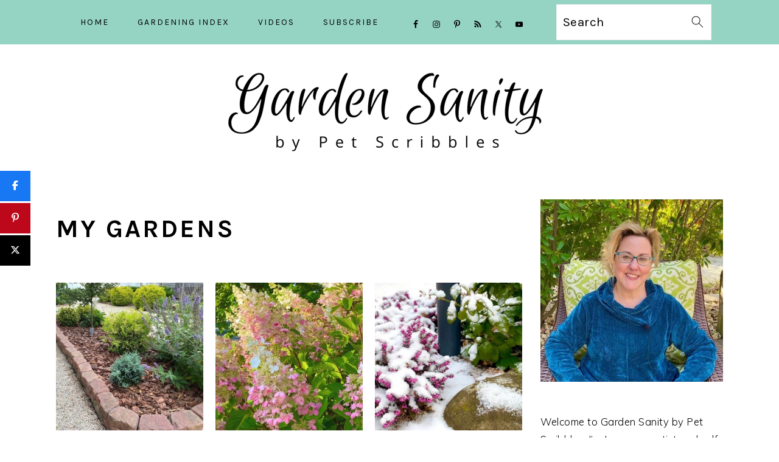

--- FILE ---
content_type: text/html; charset=UTF-8
request_url: https://www.petscribbles.com/category/my-gardens/
body_size: 20509
content:
<!DOCTYPE html>
<html lang="en-US">
<head ><meta charset="UTF-8" /><script>if(navigator.userAgent.match(/MSIE|Internet Explorer/i)||navigator.userAgent.match(/Trident\/7\..*?rv:11/i)){var href=document.location.href;if(!href.match(/[?&]nowprocket/)){if(href.indexOf("?")==-1){if(href.indexOf("#")==-1){document.location.href=href+"?nowprocket=1"}else{document.location.href=href.replace("#","?nowprocket=1#")}}else{if(href.indexOf("#")==-1){document.location.href=href+"&nowprocket=1"}else{document.location.href=href.replace("#","&nowprocket=1#")}}}}</script><script>(()=>{class RocketLazyLoadScripts{constructor(){this.v="2.0.4",this.userEvents=["keydown","keyup","mousedown","mouseup","mousemove","mouseover","mouseout","touchmove","touchstart","touchend","touchcancel","wheel","click","dblclick","input"],this.attributeEvents=["onblur","onclick","oncontextmenu","ondblclick","onfocus","onmousedown","onmouseenter","onmouseleave","onmousemove","onmouseout","onmouseover","onmouseup","onmousewheel","onscroll","onsubmit"]}async t(){this.i(),this.o(),/iP(ad|hone)/.test(navigator.userAgent)&&this.h(),this.u(),this.l(this),this.m(),this.k(this),this.p(this),this._(),await Promise.all([this.R(),this.L()]),this.lastBreath=Date.now(),this.S(this),this.P(),this.D(),this.O(),this.M(),await this.C(this.delayedScripts.normal),await this.C(this.delayedScripts.defer),await this.C(this.delayedScripts.async),await this.T(),await this.F(),await this.j(),await this.A(),window.dispatchEvent(new Event("rocket-allScriptsLoaded")),this.everythingLoaded=!0,this.lastTouchEnd&&await new Promise(t=>setTimeout(t,500-Date.now()+this.lastTouchEnd)),this.I(),this.H(),this.U(),this.W()}i(){this.CSPIssue=sessionStorage.getItem("rocketCSPIssue"),document.addEventListener("securitypolicyviolation",t=>{this.CSPIssue||"script-src-elem"!==t.violatedDirective||"data"!==t.blockedURI||(this.CSPIssue=!0,sessionStorage.setItem("rocketCSPIssue",!0))},{isRocket:!0})}o(){window.addEventListener("pageshow",t=>{this.persisted=t.persisted,this.realWindowLoadedFired=!0},{isRocket:!0}),window.addEventListener("pagehide",()=>{this.onFirstUserAction=null},{isRocket:!0})}h(){let t;function e(e){t=e}window.addEventListener("touchstart",e,{isRocket:!0}),window.addEventListener("touchend",function i(o){o.changedTouches[0]&&t.changedTouches[0]&&Math.abs(o.changedTouches[0].pageX-t.changedTouches[0].pageX)<10&&Math.abs(o.changedTouches[0].pageY-t.changedTouches[0].pageY)<10&&o.timeStamp-t.timeStamp<200&&(window.removeEventListener("touchstart",e,{isRocket:!0}),window.removeEventListener("touchend",i,{isRocket:!0}),"INPUT"===o.target.tagName&&"text"===o.target.type||(o.target.dispatchEvent(new TouchEvent("touchend",{target:o.target,bubbles:!0})),o.target.dispatchEvent(new MouseEvent("mouseover",{target:o.target,bubbles:!0})),o.target.dispatchEvent(new PointerEvent("click",{target:o.target,bubbles:!0,cancelable:!0,detail:1,clientX:o.changedTouches[0].clientX,clientY:o.changedTouches[0].clientY})),event.preventDefault()))},{isRocket:!0})}q(t){this.userActionTriggered||("mousemove"!==t.type||this.firstMousemoveIgnored?"keyup"===t.type||"mouseover"===t.type||"mouseout"===t.type||(this.userActionTriggered=!0,this.onFirstUserAction&&this.onFirstUserAction()):this.firstMousemoveIgnored=!0),"click"===t.type&&t.preventDefault(),t.stopPropagation(),t.stopImmediatePropagation(),"touchstart"===this.lastEvent&&"touchend"===t.type&&(this.lastTouchEnd=Date.now()),"click"===t.type&&(this.lastTouchEnd=0),this.lastEvent=t.type,t.composedPath&&t.composedPath()[0].getRootNode()instanceof ShadowRoot&&(t.rocketTarget=t.composedPath()[0]),this.savedUserEvents.push(t)}u(){this.savedUserEvents=[],this.userEventHandler=this.q.bind(this),this.userEvents.forEach(t=>window.addEventListener(t,this.userEventHandler,{passive:!1,isRocket:!0})),document.addEventListener("visibilitychange",this.userEventHandler,{isRocket:!0})}U(){this.userEvents.forEach(t=>window.removeEventListener(t,this.userEventHandler,{passive:!1,isRocket:!0})),document.removeEventListener("visibilitychange",this.userEventHandler,{isRocket:!0}),this.savedUserEvents.forEach(t=>{(t.rocketTarget||t.target).dispatchEvent(new window[t.constructor.name](t.type,t))})}m(){const t="return false",e=Array.from(this.attributeEvents,t=>"data-rocket-"+t),i="["+this.attributeEvents.join("],[")+"]",o="[data-rocket-"+this.attributeEvents.join("],[data-rocket-")+"]",s=(e,i,o)=>{o&&o!==t&&(e.setAttribute("data-rocket-"+i,o),e["rocket"+i]=new Function("event",o),e.setAttribute(i,t))};new MutationObserver(t=>{for(const n of t)"attributes"===n.type&&(n.attributeName.startsWith("data-rocket-")||this.everythingLoaded?n.attributeName.startsWith("data-rocket-")&&this.everythingLoaded&&this.N(n.target,n.attributeName.substring(12)):s(n.target,n.attributeName,n.target.getAttribute(n.attributeName))),"childList"===n.type&&n.addedNodes.forEach(t=>{if(t.nodeType===Node.ELEMENT_NODE)if(this.everythingLoaded)for(const i of[t,...t.querySelectorAll(o)])for(const t of i.getAttributeNames())e.includes(t)&&this.N(i,t.substring(12));else for(const e of[t,...t.querySelectorAll(i)])for(const t of e.getAttributeNames())this.attributeEvents.includes(t)&&s(e,t,e.getAttribute(t))})}).observe(document,{subtree:!0,childList:!0,attributeFilter:[...this.attributeEvents,...e]})}I(){this.attributeEvents.forEach(t=>{document.querySelectorAll("[data-rocket-"+t+"]").forEach(e=>{this.N(e,t)})})}N(t,e){const i=t.getAttribute("data-rocket-"+e);i&&(t.setAttribute(e,i),t.removeAttribute("data-rocket-"+e))}k(t){Object.defineProperty(HTMLElement.prototype,"onclick",{get(){return this.rocketonclick||null},set(e){this.rocketonclick=e,this.setAttribute(t.everythingLoaded?"onclick":"data-rocket-onclick","this.rocketonclick(event)")}})}S(t){function e(e,i){let o=e[i];e[i]=null,Object.defineProperty(e,i,{get:()=>o,set(s){t.everythingLoaded?o=s:e["rocket"+i]=o=s}})}e(document,"onreadystatechange"),e(window,"onload"),e(window,"onpageshow");try{Object.defineProperty(document,"readyState",{get:()=>t.rocketReadyState,set(e){t.rocketReadyState=e},configurable:!0}),document.readyState="loading"}catch(t){console.log("WPRocket DJE readyState conflict, bypassing")}}l(t){this.originalAddEventListener=EventTarget.prototype.addEventListener,this.originalRemoveEventListener=EventTarget.prototype.removeEventListener,this.savedEventListeners=[],EventTarget.prototype.addEventListener=function(e,i,o){o&&o.isRocket||!t.B(e,this)&&!t.userEvents.includes(e)||t.B(e,this)&&!t.userActionTriggered||e.startsWith("rocket-")||t.everythingLoaded?t.originalAddEventListener.call(this,e,i,o):(t.savedEventListeners.push({target:this,remove:!1,type:e,func:i,options:o}),"mouseenter"!==e&&"mouseleave"!==e||t.originalAddEventListener.call(this,e,t.savedUserEvents.push,o))},EventTarget.prototype.removeEventListener=function(e,i,o){o&&o.isRocket||!t.B(e,this)&&!t.userEvents.includes(e)||t.B(e,this)&&!t.userActionTriggered||e.startsWith("rocket-")||t.everythingLoaded?t.originalRemoveEventListener.call(this,e,i,o):t.savedEventListeners.push({target:this,remove:!0,type:e,func:i,options:o})}}J(t,e){this.savedEventListeners=this.savedEventListeners.filter(i=>{let o=i.type,s=i.target||window;return e!==o||t!==s||(this.B(o,s)&&(i.type="rocket-"+o),this.$(i),!1)})}H(){EventTarget.prototype.addEventListener=this.originalAddEventListener,EventTarget.prototype.removeEventListener=this.originalRemoveEventListener,this.savedEventListeners.forEach(t=>this.$(t))}$(t){t.remove?this.originalRemoveEventListener.call(t.target,t.type,t.func,t.options):this.originalAddEventListener.call(t.target,t.type,t.func,t.options)}p(t){let e;function i(e){return t.everythingLoaded?e:e.split(" ").map(t=>"load"===t||t.startsWith("load.")?"rocket-jquery-load":t).join(" ")}function o(o){function s(e){const s=o.fn[e];o.fn[e]=o.fn.init.prototype[e]=function(){return this[0]===window&&t.userActionTriggered&&("string"==typeof arguments[0]||arguments[0]instanceof String?arguments[0]=i(arguments[0]):"object"==typeof arguments[0]&&Object.keys(arguments[0]).forEach(t=>{const e=arguments[0][t];delete arguments[0][t],arguments[0][i(t)]=e})),s.apply(this,arguments),this}}if(o&&o.fn&&!t.allJQueries.includes(o)){const e={DOMContentLoaded:[],"rocket-DOMContentLoaded":[]};for(const t in e)document.addEventListener(t,()=>{e[t].forEach(t=>t())},{isRocket:!0});o.fn.ready=o.fn.init.prototype.ready=function(i){function s(){parseInt(o.fn.jquery)>2?setTimeout(()=>i.bind(document)(o)):i.bind(document)(o)}return"function"==typeof i&&(t.realDomReadyFired?!t.userActionTriggered||t.fauxDomReadyFired?s():e["rocket-DOMContentLoaded"].push(s):e.DOMContentLoaded.push(s)),o([])},s("on"),s("one"),s("off"),t.allJQueries.push(o)}e=o}t.allJQueries=[],o(window.jQuery),Object.defineProperty(window,"jQuery",{get:()=>e,set(t){o(t)}})}P(){const t=new Map;document.write=document.writeln=function(e){const i=document.currentScript,o=document.createRange(),s=i.parentElement;let n=t.get(i);void 0===n&&(n=i.nextSibling,t.set(i,n));const c=document.createDocumentFragment();o.setStart(c,0),c.appendChild(o.createContextualFragment(e)),s.insertBefore(c,n)}}async R(){return new Promise(t=>{this.userActionTriggered?t():this.onFirstUserAction=t})}async L(){return new Promise(t=>{document.addEventListener("DOMContentLoaded",()=>{this.realDomReadyFired=!0,t()},{isRocket:!0})})}async j(){return this.realWindowLoadedFired?Promise.resolve():new Promise(t=>{window.addEventListener("load",t,{isRocket:!0})})}M(){this.pendingScripts=[];this.scriptsMutationObserver=new MutationObserver(t=>{for(const e of t)e.addedNodes.forEach(t=>{"SCRIPT"!==t.tagName||t.noModule||t.isWPRocket||this.pendingScripts.push({script:t,promise:new Promise(e=>{const i=()=>{const i=this.pendingScripts.findIndex(e=>e.script===t);i>=0&&this.pendingScripts.splice(i,1),e()};t.addEventListener("load",i,{isRocket:!0}),t.addEventListener("error",i,{isRocket:!0}),setTimeout(i,1e3)})})})}),this.scriptsMutationObserver.observe(document,{childList:!0,subtree:!0})}async F(){await this.X(),this.pendingScripts.length?(await this.pendingScripts[0].promise,await this.F()):this.scriptsMutationObserver.disconnect()}D(){this.delayedScripts={normal:[],async:[],defer:[]},document.querySelectorAll("script[type$=rocketlazyloadscript]").forEach(t=>{t.hasAttribute("data-rocket-src")?t.hasAttribute("async")&&!1!==t.async?this.delayedScripts.async.push(t):t.hasAttribute("defer")&&!1!==t.defer||"module"===t.getAttribute("data-rocket-type")?this.delayedScripts.defer.push(t):this.delayedScripts.normal.push(t):this.delayedScripts.normal.push(t)})}async _(){await this.L();let t=[];document.querySelectorAll("script[type$=rocketlazyloadscript][data-rocket-src]").forEach(e=>{let i=e.getAttribute("data-rocket-src");if(i&&!i.startsWith("data:")){i.startsWith("//")&&(i=location.protocol+i);try{const o=new URL(i).origin;o!==location.origin&&t.push({src:o,crossOrigin:e.crossOrigin||"module"===e.getAttribute("data-rocket-type")})}catch(t){}}}),t=[...new Map(t.map(t=>[JSON.stringify(t),t])).values()],this.Y(t,"preconnect")}async G(t){if(await this.K(),!0!==t.noModule||!("noModule"in HTMLScriptElement.prototype))return new Promise(e=>{let i;function o(){(i||t).setAttribute("data-rocket-status","executed"),e()}try{if(navigator.userAgent.includes("Firefox/")||""===navigator.vendor||this.CSPIssue)i=document.createElement("script"),[...t.attributes].forEach(t=>{let e=t.nodeName;"type"!==e&&("data-rocket-type"===e&&(e="type"),"data-rocket-src"===e&&(e="src"),i.setAttribute(e,t.nodeValue))}),t.text&&(i.text=t.text),t.nonce&&(i.nonce=t.nonce),i.hasAttribute("src")?(i.addEventListener("load",o,{isRocket:!0}),i.addEventListener("error",()=>{i.setAttribute("data-rocket-status","failed-network"),e()},{isRocket:!0}),setTimeout(()=>{i.isConnected||e()},1)):(i.text=t.text,o()),i.isWPRocket=!0,t.parentNode.replaceChild(i,t);else{const i=t.getAttribute("data-rocket-type"),s=t.getAttribute("data-rocket-src");i?(t.type=i,t.removeAttribute("data-rocket-type")):t.removeAttribute("type"),t.addEventListener("load",o,{isRocket:!0}),t.addEventListener("error",i=>{this.CSPIssue&&i.target.src.startsWith("data:")?(console.log("WPRocket: CSP fallback activated"),t.removeAttribute("src"),this.G(t).then(e)):(t.setAttribute("data-rocket-status","failed-network"),e())},{isRocket:!0}),s?(t.fetchPriority="high",t.removeAttribute("data-rocket-src"),t.src=s):t.src="data:text/javascript;base64,"+window.btoa(unescape(encodeURIComponent(t.text)))}}catch(i){t.setAttribute("data-rocket-status","failed-transform"),e()}});t.setAttribute("data-rocket-status","skipped")}async C(t){const e=t.shift();return e?(e.isConnected&&await this.G(e),this.C(t)):Promise.resolve()}O(){this.Y([...this.delayedScripts.normal,...this.delayedScripts.defer,...this.delayedScripts.async],"preload")}Y(t,e){this.trash=this.trash||[];let i=!0;var o=document.createDocumentFragment();t.forEach(t=>{const s=t.getAttribute&&t.getAttribute("data-rocket-src")||t.src;if(s&&!s.startsWith("data:")){const n=document.createElement("link");n.href=s,n.rel=e,"preconnect"!==e&&(n.as="script",n.fetchPriority=i?"high":"low"),t.getAttribute&&"module"===t.getAttribute("data-rocket-type")&&(n.crossOrigin=!0),t.crossOrigin&&(n.crossOrigin=t.crossOrigin),t.integrity&&(n.integrity=t.integrity),t.nonce&&(n.nonce=t.nonce),o.appendChild(n),this.trash.push(n),i=!1}}),document.head.appendChild(o)}W(){this.trash.forEach(t=>t.remove())}async T(){try{document.readyState="interactive"}catch(t){}this.fauxDomReadyFired=!0;try{await this.K(),this.J(document,"readystatechange"),document.dispatchEvent(new Event("rocket-readystatechange")),await this.K(),document.rocketonreadystatechange&&document.rocketonreadystatechange(),await this.K(),this.J(document,"DOMContentLoaded"),document.dispatchEvent(new Event("rocket-DOMContentLoaded")),await this.K(),this.J(window,"DOMContentLoaded"),window.dispatchEvent(new Event("rocket-DOMContentLoaded"))}catch(t){console.error(t)}}async A(){try{document.readyState="complete"}catch(t){}try{await this.K(),this.J(document,"readystatechange"),document.dispatchEvent(new Event("rocket-readystatechange")),await this.K(),document.rocketonreadystatechange&&document.rocketonreadystatechange(),await this.K(),this.J(window,"load"),window.dispatchEvent(new Event("rocket-load")),await this.K(),window.rocketonload&&window.rocketonload(),await this.K(),this.allJQueries.forEach(t=>t(window).trigger("rocket-jquery-load")),await this.K(),this.J(window,"pageshow");const t=new Event("rocket-pageshow");t.persisted=this.persisted,window.dispatchEvent(t),await this.K(),window.rocketonpageshow&&window.rocketonpageshow({persisted:this.persisted})}catch(t){console.error(t)}}async K(){Date.now()-this.lastBreath>45&&(await this.X(),this.lastBreath=Date.now())}async X(){return document.hidden?new Promise(t=>setTimeout(t)):new Promise(t=>requestAnimationFrame(t))}B(t,e){return e===document&&"readystatechange"===t||(e===document&&"DOMContentLoaded"===t||(e===window&&"DOMContentLoaded"===t||(e===window&&"load"===t||e===window&&"pageshow"===t)))}static run(){(new RocketLazyLoadScripts).t()}}RocketLazyLoadScripts.run()})();</script>

<meta name="viewport" content="width=device-width, initial-scale=1" />
<meta name='robots' content='index, follow, max-image-preview:large, max-snippet:-1, max-video-preview:-1' />
	<style>img:is([sizes="auto" i], [sizes^="auto," i]) { contain-intrinsic-size: 3000px 1500px }</style>
	
<!-- Begin Social Rocket v1.3.4 https://wpsocialrocket.com -->
<meta property="og:title" content="Category: &lt;span&gt;My Gardens&lt;/span&gt;" />
<meta property="og:description" content="How to plan a new garden with detailed advice about effort, sun, soil, deer, rabbits, trees, shrubs, perennials, bulbs and annuals. With careful planning, you can have a new garden that will thrive! Planning a new garden — especially when you’re starting from scratch or are new to gardening — can seem overwhelming! But the...Read More" />
<meta name="twitter:card" content="summary_large_image">
<meta name="twitter:title" content="Category: &lt;span&gt;My Gardens&lt;/span&gt;" />
<meta name="twitter:description" content="How to plan a new garden with detailed advice about effort, sun, soil, deer, rabbits, trees, shrubs, perennials, bulbs and annuals. With careful planning, you can have a new garden that will thrive! Planning a new garden — especially when you’re starting from scratch or are new to gardening — can seem overwhelming! But the...Read More" />
<!-- / Social Rocket -->

	<!-- This site is optimized with the Yoast SEO plugin v26.5 - https://yoast.com/wordpress/plugins/seo/ -->
	<title>My Gardens Archives - Garden Sanity by Pet Scribbles</title>
<link crossorigin data-rocket-preconnect href="https://scripts.grow.me" rel="preconnect">
<link crossorigin data-rocket-preconnect href="https://www.googletagmanager.com" rel="preconnect">
<link crossorigin data-rocket-preconnect href="https://exchange.mediavine.com" rel="preconnect">
<link crossorigin data-rocket-preconnect href="https://scripts.mediavine.com" rel="preconnect">
<link crossorigin data-rocket-preconnect href="https://fonts.googleapis.com" rel="preconnect">
<link crossorigin data-rocket-preconnect href="https://securepubads.g.doubleclick.net" rel="preconnect">
<link crossorigin data-rocket-preconnect href="https://eu-us.consentmanager.net" rel="preconnect">
<link crossorigin data-rocket-preconnect href="https://eu-us-cdn.consentmanager.net" rel="preconnect">
<link crossorigin data-rocket-preconnect href="https://app.grow.me" rel="preconnect">
<link data-rocket-preload as="style" href="https://fonts.googleapis.com/css?family=Muli%3Aregular%2Citalic%2C300%2C300italic%7CKarla%3Aregular%2Citalic%2C700%2C700italic%26amp%3Bsubset%3Dlatin%2C&#038;display=swap" rel="preload">
<link href="https://fonts.googleapis.com/css?family=Muli%3Aregular%2Citalic%2C300%2C300italic%7CKarla%3Aregular%2Citalic%2C700%2C700italic%26amp%3Bsubset%3Dlatin%2C&#038;display=swap" media="print" onload="this.media=&#039;all&#039;" rel="stylesheet">
<noscript><link rel="stylesheet" href="https://fonts.googleapis.com/css?family=Muli%3Aregular%2Citalic%2C300%2C300italic%7CKarla%3Aregular%2Citalic%2C700%2C700italic%26amp%3Bsubset%3Dlatin%2C&#038;display=swap"></noscript><link rel="preload" data-rocket-preload as="image" href="https://www.petscribbles.com/wp-content/uploads/2021/09/How-to-Plan-a-New-Garden-360x361.jpeg" imagesrcset="https://www.petscribbles.com/wp-content/uploads/2021/09/How-to-Plan-a-New-Garden-360x361.jpeg 360w, https://www.petscribbles.com/wp-content/uploads/2021/09/How-to-Plan-a-New-Garden-600x600.jpeg 600w, https://www.petscribbles.com/wp-content/uploads/2021/09/How-to-Plan-a-New-Garden-300x300.jpeg 300w, https://www.petscribbles.com/wp-content/uploads/2021/09/How-to-Plan-a-New-Garden-768x768.jpeg 768w, https://www.petscribbles.com/wp-content/uploads/2021/09/How-to-Plan-a-New-Garden.jpeg 800w" imagesizes="(max-width: 360px) 100vw, 360px" fetchpriority="high">
	<meta name="description" content="My gardens in the front yard, side yard and back yard, shared via articles, images and videos. Includes all four seasons, and various garden projects too." />
	<link rel="canonical" href="https://www.petscribbles.com/category/my-gardens/" />
	<meta property="og:locale" content="en_US" />
	<meta property="og:type" content="article" />
	<meta property="og:title" content="My Gardens Archives - Garden Sanity by Pet Scribbles" />
	<meta property="og:description" content="My gardens in the front yard, side yard and back yard, shared via articles, images and videos. Includes all four seasons, and various garden projects too." />
	<meta property="og:url" content="https://www.petscribbles.com/category/my-gardens/" />
	<meta property="og:site_name" content="Garden Sanity by Pet Scribbles" />
	<meta name="twitter:card" content="summary_large_image" />
	<meta name="twitter:site" content="@petscribbles" />
	<script type="application/ld+json" class="yoast-schema-graph">{"@context":"https://schema.org","@graph":[{"@type":"CollectionPage","@id":"https://www.petscribbles.com/category/my-gardens/","url":"https://www.petscribbles.com/category/my-gardens/","name":"My Gardens Archives - Garden Sanity by Pet Scribbles","isPartOf":{"@id":"https://www.petscribbles.com/#website"},"primaryImageOfPage":{"@id":"https://www.petscribbles.com/category/my-gardens/#primaryimage"},"image":{"@id":"https://www.petscribbles.com/category/my-gardens/#primaryimage"},"thumbnailUrl":"https://www.petscribbles.com/wp-content/uploads/2021/09/How-to-Plan-a-New-Garden.jpeg","description":"My gardens in the front yard, side yard and back yard, shared via articles, images and videos. Includes all four seasons, and various garden projects too.","breadcrumb":{"@id":"https://www.petscribbles.com/category/my-gardens/#breadcrumb"},"inLanguage":"en-US"},{"@type":"ImageObject","inLanguage":"en-US","@id":"https://www.petscribbles.com/category/my-gardens/#primaryimage","url":"https://www.petscribbles.com/wp-content/uploads/2021/09/How-to-Plan-a-New-Garden.jpeg","contentUrl":"https://www.petscribbles.com/wp-content/uploads/2021/09/How-to-Plan-a-New-Garden.jpeg","width":800,"height":800,"caption":"How to plan a new garden"},{"@type":"BreadcrumbList","@id":"https://www.petscribbles.com/category/my-gardens/#breadcrumb","itemListElement":[{"@type":"ListItem","position":1,"name":"Home","item":"https://www.petscribbles.com/"},{"@type":"ListItem","position":2,"name":"My Gardens"}]},{"@type":"WebSite","@id":"https://www.petscribbles.com/#website","url":"https://www.petscribbles.com/","name":"Garden Sanity by Pet Scribbles","description":"Gardening is my sanity","publisher":{"@id":"https://www.petscribbles.com/#organization"},"potentialAction":[{"@type":"SearchAction","target":{"@type":"EntryPoint","urlTemplate":"https://www.petscribbles.com/?s={search_term_string}"},"query-input":{"@type":"PropertyValueSpecification","valueRequired":true,"valueName":"search_term_string"}}],"inLanguage":"en-US"},{"@type":"Organization","@id":"https://www.petscribbles.com/#organization","name":"Pet Scribbles","url":"https://www.petscribbles.com/","logo":{"@type":"ImageObject","inLanguage":"en-US","@id":"https://www.petscribbles.com/#/schema/logo/image/","url":"https://www.petscribbles.com/wp-content/uploads/2014/11/Googleheader-1.png","contentUrl":"https://www.petscribbles.com/wp-content/uploads/2014/11/Googleheader-1.png","width":1000,"height":563,"caption":"Pet Scribbles"},"image":{"@id":"https://www.petscribbles.com/#/schema/logo/image/"},"sameAs":["https://www.facebook.com/petscribbles/","https://x.com/petscribbles","https://www.instagram.com/petscribbles/","https://www.pinterest.com/petscribbles/","https://www.youtube.com/user/petscribbles"]}]}</script>
	<!-- / Yoast SEO plugin. -->


<link rel='dns-prefetch' href='//scripts.mediavine.com' />
<link rel='dns-prefetch' href='//fonts.googleapis.com' />
<link href='https://fonts.gstatic.com' crossorigin rel='preconnect' />
<link rel="alternate" type="application/rss+xml" title="Garden Sanity by Pet Scribbles &raquo; Feed" href="https://www.petscribbles.com/feed" />
<link rel="alternate" type="application/rss+xml" title="Garden Sanity by Pet Scribbles &raquo; Comments Feed" href="https://www.petscribbles.com/comments/feed/" />
<link rel="alternate" type="application/rss+xml" title="Garden Sanity by Pet Scribbles &raquo; My Gardens Category Feed" href="https://www.petscribbles.com/category/my-gardens/feed/" />
<link data-minify="1" rel='stylesheet' id='genesis-blocks-style-css-css' href='https://www.petscribbles.com/wp-content/cache/min/1/wp-content/plugins/genesis-blocks/dist/style-blocks.build.css?ver=1729593787' type='text/css' media='all' />
<link data-minify="1" rel='stylesheet' id='foodie-pro-theme-css' href='https://www.petscribbles.com/wp-content/cache/min/1/wp-content/themes/foodiepro-v440/style.css?ver=1729593787' type='text/css' media='all' />
<style id='foodie-pro-theme-inline-css' type='text/css'>
.site-title a, .site-title a:hover{color:#000000;}body, .site-description, .sidebar a{color:#000000;}a, .entry-meta a, .post-info a, .post-meta a, .site-footer a, .entry-content a{color:#79b5a3;}a:hover, .entry-meta a:hover, .post-info a:hover, .post-meta a:hover, .site-footer a:hover{color:#79b5a3;}.genesis-nav-menu{background:#95d4c3;font-family:"Karla","Helvetica Neue",sans-serif;}.genesis-nav-menu > li > a:hover, .genesis-nav-menu > .current-menu-item > a{color:#010101;}body, .site-description, .sidebar .featured-content .entry-title{font-family:"Muli","Helvetica Neue",sans-serif;}h1, h2, h3, h4, h5, h6, .site-title, .entry-title, .widgettitle{font-family:"Karla","Helvetica Neue",sans-serif;}.entry-title{font-family:"Karla","Helvetica Neue",sans-serif;}.button, .button-secondary, button, input[type="button"], input[type="reset"], input[type="submit"], a.more-link, .more-from-category a{font-family:"Karla","Helvetica Neue",sans-serif;}
</style>
<style id='wp-emoji-styles-inline-css' type='text/css'>

	img.wp-smiley, img.emoji {
		display: inline !important;
		border: none !important;
		box-shadow: none !important;
		height: 1em !important;
		width: 1em !important;
		margin: 0 0.07em !important;
		vertical-align: -0.1em !important;
		background: none !important;
		padding: 0 !important;
	}
</style>
<link rel='stylesheet' id='wp-block-library-css' href='https://www.petscribbles.com/wp-includes/css/dist/block-library/style.min.css?ver=61e120536be3077cf8b4954d357975f2' type='text/css' media='all' />
<style id='classic-theme-styles-inline-css' type='text/css'>
/*! This file is auto-generated */
.wp-block-button__link{color:#fff;background-color:#32373c;border-radius:9999px;box-shadow:none;text-decoration:none;padding:calc(.667em + 2px) calc(1.333em + 2px);font-size:1.125em}.wp-block-file__button{background:#32373c;color:#fff;text-decoration:none}
</style>
<style id='global-styles-inline-css' type='text/css'>
:root{--wp--preset--aspect-ratio--square: 1;--wp--preset--aspect-ratio--4-3: 4/3;--wp--preset--aspect-ratio--3-4: 3/4;--wp--preset--aspect-ratio--3-2: 3/2;--wp--preset--aspect-ratio--2-3: 2/3;--wp--preset--aspect-ratio--16-9: 16/9;--wp--preset--aspect-ratio--9-16: 9/16;--wp--preset--color--black: #000000;--wp--preset--color--cyan-bluish-gray: #abb8c3;--wp--preset--color--white: #ffffff;--wp--preset--color--pale-pink: #f78da7;--wp--preset--color--vivid-red: #cf2e2e;--wp--preset--color--luminous-vivid-orange: #ff6900;--wp--preset--color--luminous-vivid-amber: #fcb900;--wp--preset--color--light-green-cyan: #7bdcb5;--wp--preset--color--vivid-green-cyan: #00d084;--wp--preset--color--pale-cyan-blue: #8ed1fc;--wp--preset--color--vivid-cyan-blue: #0693e3;--wp--preset--color--vivid-purple: #9b51e0;--wp--preset--gradient--vivid-cyan-blue-to-vivid-purple: linear-gradient(135deg,rgba(6,147,227,1) 0%,rgb(155,81,224) 100%);--wp--preset--gradient--light-green-cyan-to-vivid-green-cyan: linear-gradient(135deg,rgb(122,220,180) 0%,rgb(0,208,130) 100%);--wp--preset--gradient--luminous-vivid-amber-to-luminous-vivid-orange: linear-gradient(135deg,rgba(252,185,0,1) 0%,rgba(255,105,0,1) 100%);--wp--preset--gradient--luminous-vivid-orange-to-vivid-red: linear-gradient(135deg,rgba(255,105,0,1) 0%,rgb(207,46,46) 100%);--wp--preset--gradient--very-light-gray-to-cyan-bluish-gray: linear-gradient(135deg,rgb(238,238,238) 0%,rgb(169,184,195) 100%);--wp--preset--gradient--cool-to-warm-spectrum: linear-gradient(135deg,rgb(74,234,220) 0%,rgb(151,120,209) 20%,rgb(207,42,186) 40%,rgb(238,44,130) 60%,rgb(251,105,98) 80%,rgb(254,248,76) 100%);--wp--preset--gradient--blush-light-purple: linear-gradient(135deg,rgb(255,206,236) 0%,rgb(152,150,240) 100%);--wp--preset--gradient--blush-bordeaux: linear-gradient(135deg,rgb(254,205,165) 0%,rgb(254,45,45) 50%,rgb(107,0,62) 100%);--wp--preset--gradient--luminous-dusk: linear-gradient(135deg,rgb(255,203,112) 0%,rgb(199,81,192) 50%,rgb(65,88,208) 100%);--wp--preset--gradient--pale-ocean: linear-gradient(135deg,rgb(255,245,203) 0%,rgb(182,227,212) 50%,rgb(51,167,181) 100%);--wp--preset--gradient--electric-grass: linear-gradient(135deg,rgb(202,248,128) 0%,rgb(113,206,126) 100%);--wp--preset--gradient--midnight: linear-gradient(135deg,rgb(2,3,129) 0%,rgb(40,116,252) 100%);--wp--preset--font-size--small: 13px;--wp--preset--font-size--medium: 20px;--wp--preset--font-size--large: 36px;--wp--preset--font-size--x-large: 42px;--wp--preset--spacing--20: 0.44rem;--wp--preset--spacing--30: 0.67rem;--wp--preset--spacing--40: 1rem;--wp--preset--spacing--50: 1.5rem;--wp--preset--spacing--60: 2.25rem;--wp--preset--spacing--70: 3.38rem;--wp--preset--spacing--80: 5.06rem;--wp--preset--shadow--natural: 6px 6px 9px rgba(0, 0, 0, 0.2);--wp--preset--shadow--deep: 12px 12px 50px rgba(0, 0, 0, 0.4);--wp--preset--shadow--sharp: 6px 6px 0px rgba(0, 0, 0, 0.2);--wp--preset--shadow--outlined: 6px 6px 0px -3px rgba(255, 255, 255, 1), 6px 6px rgba(0, 0, 0, 1);--wp--preset--shadow--crisp: 6px 6px 0px rgba(0, 0, 0, 1);}:where(.is-layout-flex){gap: 0.5em;}:where(.is-layout-grid){gap: 0.5em;}body .is-layout-flex{display: flex;}.is-layout-flex{flex-wrap: wrap;align-items: center;}.is-layout-flex > :is(*, div){margin: 0;}body .is-layout-grid{display: grid;}.is-layout-grid > :is(*, div){margin: 0;}:where(.wp-block-columns.is-layout-flex){gap: 2em;}:where(.wp-block-columns.is-layout-grid){gap: 2em;}:where(.wp-block-post-template.is-layout-flex){gap: 1.25em;}:where(.wp-block-post-template.is-layout-grid){gap: 1.25em;}.has-black-color{color: var(--wp--preset--color--black) !important;}.has-cyan-bluish-gray-color{color: var(--wp--preset--color--cyan-bluish-gray) !important;}.has-white-color{color: var(--wp--preset--color--white) !important;}.has-pale-pink-color{color: var(--wp--preset--color--pale-pink) !important;}.has-vivid-red-color{color: var(--wp--preset--color--vivid-red) !important;}.has-luminous-vivid-orange-color{color: var(--wp--preset--color--luminous-vivid-orange) !important;}.has-luminous-vivid-amber-color{color: var(--wp--preset--color--luminous-vivid-amber) !important;}.has-light-green-cyan-color{color: var(--wp--preset--color--light-green-cyan) !important;}.has-vivid-green-cyan-color{color: var(--wp--preset--color--vivid-green-cyan) !important;}.has-pale-cyan-blue-color{color: var(--wp--preset--color--pale-cyan-blue) !important;}.has-vivid-cyan-blue-color{color: var(--wp--preset--color--vivid-cyan-blue) !important;}.has-vivid-purple-color{color: var(--wp--preset--color--vivid-purple) !important;}.has-black-background-color{background-color: var(--wp--preset--color--black) !important;}.has-cyan-bluish-gray-background-color{background-color: var(--wp--preset--color--cyan-bluish-gray) !important;}.has-white-background-color{background-color: var(--wp--preset--color--white) !important;}.has-pale-pink-background-color{background-color: var(--wp--preset--color--pale-pink) !important;}.has-vivid-red-background-color{background-color: var(--wp--preset--color--vivid-red) !important;}.has-luminous-vivid-orange-background-color{background-color: var(--wp--preset--color--luminous-vivid-orange) !important;}.has-luminous-vivid-amber-background-color{background-color: var(--wp--preset--color--luminous-vivid-amber) !important;}.has-light-green-cyan-background-color{background-color: var(--wp--preset--color--light-green-cyan) !important;}.has-vivid-green-cyan-background-color{background-color: var(--wp--preset--color--vivid-green-cyan) !important;}.has-pale-cyan-blue-background-color{background-color: var(--wp--preset--color--pale-cyan-blue) !important;}.has-vivid-cyan-blue-background-color{background-color: var(--wp--preset--color--vivid-cyan-blue) !important;}.has-vivid-purple-background-color{background-color: var(--wp--preset--color--vivid-purple) !important;}.has-black-border-color{border-color: var(--wp--preset--color--black) !important;}.has-cyan-bluish-gray-border-color{border-color: var(--wp--preset--color--cyan-bluish-gray) !important;}.has-white-border-color{border-color: var(--wp--preset--color--white) !important;}.has-pale-pink-border-color{border-color: var(--wp--preset--color--pale-pink) !important;}.has-vivid-red-border-color{border-color: var(--wp--preset--color--vivid-red) !important;}.has-luminous-vivid-orange-border-color{border-color: var(--wp--preset--color--luminous-vivid-orange) !important;}.has-luminous-vivid-amber-border-color{border-color: var(--wp--preset--color--luminous-vivid-amber) !important;}.has-light-green-cyan-border-color{border-color: var(--wp--preset--color--light-green-cyan) !important;}.has-vivid-green-cyan-border-color{border-color: var(--wp--preset--color--vivid-green-cyan) !important;}.has-pale-cyan-blue-border-color{border-color: var(--wp--preset--color--pale-cyan-blue) !important;}.has-vivid-cyan-blue-border-color{border-color: var(--wp--preset--color--vivid-cyan-blue) !important;}.has-vivid-purple-border-color{border-color: var(--wp--preset--color--vivid-purple) !important;}.has-vivid-cyan-blue-to-vivid-purple-gradient-background{background: var(--wp--preset--gradient--vivid-cyan-blue-to-vivid-purple) !important;}.has-light-green-cyan-to-vivid-green-cyan-gradient-background{background: var(--wp--preset--gradient--light-green-cyan-to-vivid-green-cyan) !important;}.has-luminous-vivid-amber-to-luminous-vivid-orange-gradient-background{background: var(--wp--preset--gradient--luminous-vivid-amber-to-luminous-vivid-orange) !important;}.has-luminous-vivid-orange-to-vivid-red-gradient-background{background: var(--wp--preset--gradient--luminous-vivid-orange-to-vivid-red) !important;}.has-very-light-gray-to-cyan-bluish-gray-gradient-background{background: var(--wp--preset--gradient--very-light-gray-to-cyan-bluish-gray) !important;}.has-cool-to-warm-spectrum-gradient-background{background: var(--wp--preset--gradient--cool-to-warm-spectrum) !important;}.has-blush-light-purple-gradient-background{background: var(--wp--preset--gradient--blush-light-purple) !important;}.has-blush-bordeaux-gradient-background{background: var(--wp--preset--gradient--blush-bordeaux) !important;}.has-luminous-dusk-gradient-background{background: var(--wp--preset--gradient--luminous-dusk) !important;}.has-pale-ocean-gradient-background{background: var(--wp--preset--gradient--pale-ocean) !important;}.has-electric-grass-gradient-background{background: var(--wp--preset--gradient--electric-grass) !important;}.has-midnight-gradient-background{background: var(--wp--preset--gradient--midnight) !important;}.has-small-font-size{font-size: var(--wp--preset--font-size--small) !important;}.has-medium-font-size{font-size: var(--wp--preset--font-size--medium) !important;}.has-large-font-size{font-size: var(--wp--preset--font-size--large) !important;}.has-x-large-font-size{font-size: var(--wp--preset--font-size--x-large) !important;}
:where(.wp-block-post-template.is-layout-flex){gap: 1.25em;}:where(.wp-block-post-template.is-layout-grid){gap: 1.25em;}
:where(.wp-block-columns.is-layout-flex){gap: 2em;}:where(.wp-block-columns.is-layout-grid){gap: 2em;}
:root :where(.wp-block-pullquote){font-size: 1.5em;line-height: 1.6;}
</style>
<link rel='stylesheet' id='slicknavcss-css' href='https://www.petscribbles.com/wp-content/plugins/slicknav-mobile-menu/css/slicknav.min.css?ver=1.0.11' type='text/css' media='all' />
<style id='slicknavcss-inline-css' type='text/css'>


        .nav-primary, .menu-toggle {
                display: none;
        }

        .slicknav_menu {
                background: rgb(255,255,255);
        }

        .slicknav-flex{
               display: -webkit-box;
               display: -ms-flexbox;
               display: flex;
               justify-content:flex-end;
        }

        .slicknav_btn {
                background-color:rgb(121,181,163);
        }

        a.slicknav_open {
                background-color:#222222;
        }

        .slicknav_nav .slicknav_arrow {
                float:right;
        }

        .slicknav_menu .slicknav_menutxt {
                color: #fff;
                text-shadow: none;
                font-size: 16px;
                font-weight: normal;
        }

        .slicknav_menu .slicknav_icon-bar {
                background-color: #fff;
                box-shadow: none;
        }

        .slicknav_nav li a {
                color: #fff;
                text-transform: none;
                font-size: 16px;
                padding: 5px 10px;
        }

        .slicknav_nav a:hover,
        .slicknav_nav .slicknav_row:hover {
                background: rgb(255,255,255);
        }

        .slicknav_nav .menu-item a:hover,
        .slicknav_nav a span:hover {
                color: #222222;
        }

        .slicknav_nav input[type='submit']{
                background: rgb(121,181,163);
                color: #fff;
        }

        .slicknav-logo-text a{
                color: #222222;
        }


        @media screen and (min-width: 940px) {
                .slicknav_menu {
                        display: none;
                }

                .nav-primary, .menu-toggle {
                        display: block;
                }
        }
        
        .slicknav-flex{
                display: -webkit-box;
                display: -ms-flexbox;
                display: flex;
                -webkit-box-pack: justify;
                -ms-flex-pack: justify;
                justify-content:space-between;
        }
        
         .slicknav_menu {
                position: fixed;
                width: 100%;
                left: 0;
                top: 0;
                z-index: 99999;
        }

        html {
               padding-top: 45px;
        }

        @media screen and (min-width:940px) {

                 html {
                        padding-top: 0;
                 }
        }

         
         .site-header,
         .fl-page-header {
                display: none;
         }

        @media screen and (min-width:940px) {
         .site-header,
         .fl-page-header {
                display: block;
         }
            }
</style>
<link data-minify="1" rel='stylesheet' id='dashicons-css' href='https://www.petscribbles.com/wp-content/cache/min/1/wp-includes/css/dashicons.min.css?ver=1729593787' type='text/css' media='all' />

<link data-minify="1" rel='stylesheet' id='simple-social-icons-font-css' href='https://www.petscribbles.com/wp-content/cache/min/1/wp-content/plugins/simple-social-icons/css/style.css?ver=1729593787' type='text/css' media='all' />
<link data-minify="1" rel='stylesheet' id='social_rocket-css' href='https://www.petscribbles.com/wp-content/cache/min/1/wp-content/plugins/social-rocket-pro/core/assets/css/style.css?ver=1729593787' type='text/css' media='all' />
<style id='social_rocket-inline-css' type='text/css'>

				 .social-rocket-buttons {
					display: -webkit-box;
					display: -moz-box;
					display: -ms-flexbox;
					display: -webkit-flex;
					display: flex;
					-webkit-box-orient: horizontal;
					-webkit-box-direction: normal;
					-ms-flex-direction: row;
					flex-direction: row;
					-ms-flex-wrap: wrap;
					flex-wrap: wrap;
					-webkit-box-pack: justify;
					-ms-flex-pack: justify;
					justify-content: space-between;
					-ms-flex-line-pack: stretch;
					align-content: stretch;
					-webkit-box-align: stretch;
					-ms-flex-align: stretch;
					align-items: stretch;
				}
				 .social-rocket-buttons .social-rocket-button,
				 .social-rocket-buttons .social-rocket-button-anchor,
				 .social-rocket-buttons .social-rocket-shares-total {
					-webkit-box-flex: 1;
					-ms-flex: 1;
					flex: 1;
				}
			
				 .social-rocket-buttons .social-rocket-button {
					max-height: 36px;
				}
				 .social-rocket-buttons .social-rocket-button-anchor,
				 .social-rocket-buttons .social-rocket-button-anchor:focus,
				 .social-rocket-buttons .social-rocket-button-anchor:hover {
					line-height: 36px;
				}
				 .social-rocket-buttons .social-rocket-button-icon {
					font-size: 19.2px;
				}
				 .social-rocket-buttons .social-rocket-button-icon svg {
					width: auto;
					height: 19.2px;
				}
				 .social-rocket-buttons .social-rocket-button-cta,
				 .social-rocket-buttons .social-rocket-button-count {
					font-size: 15.6px;
				}
				 .social-rocket-buttons .social-rocket-shares-total {
					line-height: 36px;
				}
				 .social-rocket-buttons .social-rocket-shares-total i {
					font-size: 19.2px;
				}
				 .social-rocket-buttons .social-rocket-shares-total-count {
					font-size: 21.6px;
					line-height: 16.8px;
				}
				 .social-rocket-buttons .social-rocket-shares-total-label {
					font-size: 10.8px;
					line-height: 16.8px;
				}
				 .social-rocket-buttons .social-rocket-shares-total .social-rocket-shares-total-inner {
					margin-top: 5.76px;
				}
			
			 .social-rocket-buttons .social-rocket-shares-total {
				color: #252525;
			}
			 .social-rocket-buttons {
				text-align: left;
			}
			 .social-rocket-button {
				border-style: solid;
				border-width: 1px;
				border-radius: 0px;
			}
			 .social-rocket-buttons .social-rocket-button,
			 .social-rocket-buttons .social-rocket-button:last-child,
			 .social-rocket-buttons .social-rocket-shares-total {
				margin-bottom: 5px;
				margin-right: 5px;
			}
		
			.social-rocket-floating-buttons.social-rocket-desktop-only.social-rocket-floating-buttons .social-rocket-shares-total {
				color: #252525;
			}
		
			.social-rocket-floating-buttons.social-rocket-desktop-only.social-rocket-floating-buttons.social-rocket-position-top,
			.social-rocket-floating-buttons.social-rocket-desktop-only.social-rocket-floating-buttons.social-rocket-position-bottom {
				text-align: center;
			}
		
			.social-rocket-floating-buttons.social-rocket-desktop-only.social-rocket-floating-buttons.social-rocket-position-top .social-rocket-floating-button-anchor,
			.social-rocket-floating-buttons.social-rocket-desktop-only.social-rocket-floating-buttons.social-rocket-position-bottom .social-rocket-floating-button-anchor {
				text-align: center;
			}
			
			.social-rocket-floating-buttons.social-rocket-desktop-only.social-rocket-floating-buttons .social-rocket-floating-button {
				border-style: none;
				border-width: 0px;
				border-radius: 0px;
			}
		
			.social-rocket-floating-buttons.social-rocket-desktop-only.social-rocket-floating-buttons .social-rocket-floating-button,
			.social-rocket-floating-buttons.social-rocket-desktop-only.social-rocket-floating-buttons .social-rocket-shares-total {
				margin-bottom: 3px;
			}
			
			.social-rocket-tweet {
				background-color: #429cd6;
				color: #ffffff;
				font-size: 24px;
				border-style: none;
				border-width: 1px;
				border-color: #dddddd;
				border-radius: 0px;
			}
			.social-rocket-tweet a {
				border-left: 10px solid #3c87b2;
			}
			.social-rocket-tweet-cta {
				color: #ffffff;
				text-align: right;
			}
		
				@media screen and (max-width: 1100px) {
					.social-rocket-inline-buttons.social-rocket-desktop-only {
						display: none !important;
					}
					.social-rocket-inline-buttons.social-rocket-mobile-only {
						display: block;
					}
				}
				@media screen and (min-width: 1101px) {
					.social-rocket-inline-buttons.social-rocket-mobile-only {
						display: none !important;
					}
					.social-rocket-inline-buttons.social-rocket-desktop-only {
						display: block;
					}
				}
			
				@media screen and (max-width: 1100px) {
					.social-rocket-floating-buttons.social-rocket-desktop-only {
						display: none !important;
					}
					.social-rocket-floating-buttons.social-rocket-mobile-only {
						display: block;
					}
				}
				@media screen and (min-width: 1101px) {
					.social-rocket-floating-buttons.social-rocket-mobile-only {
						display: none !important;
					}
					.social-rocket-floating-buttons.social-rocket-desktop-only {
						display: block;
					}
				}
			
</style>
<link data-minify="1" rel='stylesheet' id='fontawesome_all-css' href='https://www.petscribbles.com/wp-content/cache/min/1/wp-content/plugins/social-rocket-pro/core/assets/css/all.min.css?ver=1729593787' type='text/css' media='all' />
<style id='rocket-lazyload-inline-css' type='text/css'>
.rll-youtube-player{position:relative;padding-bottom:56.23%;height:0;overflow:hidden;max-width:100%;}.rll-youtube-player:focus-within{outline: 2px solid currentColor;outline-offset: 5px;}.rll-youtube-player iframe{position:absolute;top:0;left:0;width:100%;height:100%;z-index:100;background:0 0}.rll-youtube-player img{bottom:0;display:block;left:0;margin:auto;max-width:100%;width:100%;position:absolute;right:0;top:0;border:none;height:auto;-webkit-transition:.4s all;-moz-transition:.4s all;transition:.4s all}.rll-youtube-player img:hover{-webkit-filter:brightness(75%)}.rll-youtube-player .play{height:100%;width:100%;left:0;top:0;position:absolute;background:url(https://www.petscribbles.com/wp-content/plugins/wp-rocket/assets/img/youtube.png) no-repeat center;background-color: transparent !important;cursor:pointer;border:none;}
</style>
<script type="text/javascript" async="async" fetchpriority="high" data-noptimize="1" data-cfasync="false" src="https://scripts.mediavine.com/tags/pet-scribbles.js?ver=61e120536be3077cf8b4954d357975f2" id="mv-script-wrapper-js"></script>
<script type="text/javascript" src="https://www.petscribbles.com/wp-includes/js/jquery/jquery.min.js?ver=3.7.1" id="jquery-core-js"></script>
<script type="text/javascript" src="https://www.petscribbles.com/wp-includes/js/jquery/jquery-migrate.min.js?ver=3.4.1" id="jquery-migrate-js" data-rocket-defer defer></script>
<script type="text/javascript" src="https://www.petscribbles.com/wp-content/plugins/slicknav-mobile-menu/js/jquery.slicknav.min.js?ver=1.0.11" id="slicknavjs-js"></script>
<script type="text/javascript" id="slicknav-init-js-extra">
/* <![CDATA[ */
var slickNavVars = {"ng_slicknav":{"ng_slicknav_menu":".nav-primary, .menu-toggle","ng_slicknav_position":"body","ng_slicknav_parent_links":true,"ng_slicknav_close_click":true,"ng_slicknav_child_links":false,"ng_slicknav_speed":400,"ng_slicknav_label":"MENU","ng_slicknav_fixhead":true,"ng_slicknav_hidedesktop":"block","ng_slicknav_brand":"https:\/\/www.petscribbles.com\/wp-content\/uploads\/2021\/06\/logo-garden-insanity-200.png","ng_slicknav_brand_text":"","ng_slicknav_search":true,"ng_slicknav_search_text":"search...","ng_slicksearch":"https:\/\/www.petscribbles.com\/","ng_slicknav_closedsymbol":"","ng_slicknav_openedsymbol":"","ng_slicknav_alt":"Garden Insanity","ng_slicknav_accordion":false,"ng_slicknav_animation_library":"jquery"}};
/* ]]> */
</script>
<script data-minify="1" type="text/javascript" src="https://www.petscribbles.com/wp-content/cache/min/1/wp-content/plugins/slicknav-mobile-menu/js/slick-init.js?ver=1729593787" id="slicknav-init-js"></script>
<link rel="https://api.w.org/" href="https://www.petscribbles.com/wp-json/" /><link rel="alternate" title="JSON" type="application/json" href="https://www.petscribbles.com/wp-json/wp/v2/categories/1458" /><link rel="EditURI" type="application/rsd+xml" title="RSD" href="https://www.petscribbles.com/xmlrpc.php?rsd" />

<link rel="pingback" href="https://www.petscribbles.com/xmlrpc.php" />
<meta name="google-site-verification" content="NmvD_i3xMC4FzKiH9xFs3q49hycqF95vY_ONZa9cNkY" />

<!-- Google tag (gtag.js) -->
<script async src="https://www.googletagmanager.com/gtag/js?id=G-7ZWXJBQ3Z0"></script>
<script type="rocketlazyloadscript">
  window.dataLayer = window.dataLayer || [];
  function gtag(){dataLayer.push(arguments);}
  gtag('js', new Date());

  gtag('config', 'G-7ZWXJBQ3Z0');
</script>

<!-- Global site tag (gtag.js) - Google Analytics -->
<script async src="https://www.googletagmanager.com/gtag/js?id=UA-344730-1"></script>
<script type="rocketlazyloadscript">
  window.dataLayer = window.dataLayer || [];
  function gtag(){dataLayer.push(arguments);}
  gtag('js', new Date());

  gtag('config', 'UA-344730-1', { 'anonymize_ip': true });
</script>

<!-- Google Tag Manager -->
<script>(function(w,d,s,l,i){w[l]=w[l]||[];w[l].push({'gtm.start':
new Date().getTime(),event:'gtm.js'});var f=d.getElementsByTagName(s)[0],
j=d.createElement(s),dl=l!='dataLayer'?'&l='+l:'';j.async=true;j.src=
'https://www.googletagmanager.com/gtm.js?id='+i+dl;f.parentNode.insertBefore(j,f);
})(window,document,'script','dataLayer','GTM-P9KL276');</script>
<!-- End Google Tag Manager --><link rel="icon" href="https://www.petscribbles.com/wp-content/uploads/2021/06/cropped-favicon-1-32x32.png" sizes="32x32" />
<link rel="icon" href="https://www.petscribbles.com/wp-content/uploads/2021/06/cropped-favicon-1-192x192.png" sizes="192x192" />
<link rel="apple-touch-icon" href="https://www.petscribbles.com/wp-content/uploads/2021/06/cropped-favicon-1-180x180.png" />
<meta name="msapplication-TileImage" content="https://www.petscribbles.com/wp-content/uploads/2021/06/cropped-favicon-1-270x270.png" />
		<style type="text/css" id="wp-custom-css">
			body {font-size: 130% !important}

.disclosure {font-size: 14px; font-style: italic !important; }


.site-title a {font-size: 40px !important; text-transform: none; margin: 30px 0 !important }

.site-title {margin: 30px 0 !important }

.nav-primary {background: #95d4c3}

.genesis-nav-menu {border: none;}

.home a img {
    margin-bottom: 0px;
}

.genesis-nav-menu a {
    padding: 15px 20px; font-size: 14px !important
}

.home h2 { margin: 67px 0 17px; padding-bottom:7px; font-weight: bold; border-bottom: 1px solid #000; text-transform: lowercase; text-align: left }

.home h2:before { content: ">"; margin-right:17px; font-weight: 300 !important; }

.more-recipes img {border-radius: 200px; border: 5px solid #00a9b6 }

.simple-grid.status-publish {
    margin-bottom: 75px;
}

.widget .simple-grid.status-publish {
    margin-bottom: -125px;
}

@media only screen and (min-width: 730px){
.content {
	width: 728px;
}
}


.gb-block-post-grid .is-grid, .gb-block-post-grid .gb-is-grid {
      grid-gap: 0 1em;
}

	
@media only screen and (max-width:600px) {
 .gb-block-post-grid div[class*=columns].is-grid,
 .gb-block-post-grid div[class*=columns].gb-is-grid {
    -ms-grid-columns: 1fr 1fr;
    grid-template-columns: 1fr 1fr;
 }
}

@media only screen and (max-width: 600px){
.gb-layout-columns-4>.gb-layout-column-wrap.gb-is-responsive-column {
		
    grid-template-rows: auto;
    -ms-grid-columns: 1fr 1fr;
    grid-template-columns: 1fr 1fr;
    grid-template-areas:
        "col1 col2"
        "col3 col4";
}
	
	.genesis-nav-menu .search-form  {display: none;}
}

.display-posts-alt.gb-block-post-grid header .gb-block-post-grid-title {
    font-size: 18px;
}

@media only screen and (min-width: 730px){
.content {
	width: 728px;
}
}

/* Mediavine CSS */

/* Mobile Fix */
@media only screen and (max-width: 359px) {
        .site-inner{
    padding-left: 10px !important;
    padding-right: 10px !important;
}
.wprm-recipe-template-classic {
    padding-left: 0px !important;
    padding-right: 0px !important;
    background: inherit !important;
}
    }

/* Sidebar Fix */
@media only screen and (min-width: 1024px) {
   .content-sidebar main.content {
       width: calc(100% - 330px);
   }
  .content-sidebar .sidebar-primary {
       min-width: 300px;
   }
}
/* End Mediavine CSS */


.youtube-player {
        position: relative;
        padding-bottom: 56.23%;
        /* Use 75% for 4:3 videos */
        height: 0;
        overflow: hidden;
        max-width: 100%;
        background: #000;
        margin: 5px;
    }
    
    .youtube-player iframe {
        position: absolute;
        top: 0;
        left: 0;
        width: 100%;
        height: 100%;
        z-index: 100;
        background: transparent;
    }
    
    .youtube-player img {
        bottom: 0;
        display: block;
        left: 0;
        margin: auto;
        max-width: 100%;
        width: 100%;
        position: absolute;
        right: 0;
        top: 0;
        border: none;
        height: auto;
        cursor: pointer;
        -webkit-transition: .4s all;
        -moz-transition: .4s all;
        transition: .4s all;
    }
    
    .youtube-player img:hover {
        -webkit-filter: brightness(75%);
    }
    
    .youtube-player .play {
        height: 72px;
        width: 72px;
        left: 50%;
        top: 50%;
        margin-left: -36px;
        margin-top: -36px;
        position: absolute;
        background: url("https://www.petscribbles.com/wp-content/uploads/2024/10/youtube-icon.png") no-repeat;
        cursor: pointer;
    }

.video h3 {font-size: 18px; color: #ec018e;text-align: center; margin-bottom: 30px;}

.video  {text-align: center;}

.video h3 {height: 95px;}

.video {
	clear: both;}

@media only screen and (max-width: 500px) {
.video h3  {font-size: 14px; 
}
}

a {font-weight: 500}

h1.archive-title {margin-top: 0}		</style>
		<noscript><style id="rocket-lazyload-nojs-css">.rll-youtube-player, [data-lazy-src]{display:none !important;}</style></noscript><meta name="generator" content="WP Rocket 3.19.4" data-wpr-features="wpr_delay_js wpr_defer_js wpr_minify_js wpr_lazyload_images wpr_lazyload_iframes wpr_preconnect_external_domains wpr_oci wpr_image_dimensions wpr_minify_css wpr_desktop" /></head>
<body class="archive category category-my-gardens category-1458 wp-theme-genesis wp-child-theme-foodiepro-v440 custom-header header-image header-full-width content-sidebar genesis-breadcrumbs-hidden genesis-footer-widgets-hidden theme-boldfun foodie-pro"><!-- Google Tag Manager (noscript) -->
<noscript><iframe src="https://www.googletagmanager.com/ns.html?id=GTM-P9KL276"
height="0" width="0" style="display:none;visibility:hidden"></iframe></noscript>
<!-- End Google Tag Manager (noscript) --><div class="site-container"><ul class="genesis-skip-link"><li><a href="#genesis-nav-primary" class="screen-reader-shortcut"> Skip to primary navigation</a></li><li><a href="#genesis-content" class="screen-reader-shortcut"> Skip to main content</a></li><li><a href="#genesis-sidebar-primary" class="screen-reader-shortcut"> Skip to primary sidebar</a></li></ul><nav class="nav-primary" aria-label="Main" id="genesis-nav-primary"><div class="wrap"><ul id="menu-menu-2021" class="menu genesis-nav-menu menu-primary"><li id="menu-item-19875" class="menu-item menu-item-type-post_type menu-item-object-page menu-item-home menu-item-19875"><a href="https://www.petscribbles.com/"><span >Home</span></a></li>
<li id="menu-item-19877" class="menu-item menu-item-type-post_type menu-item-object-page menu-item-19877"><a href="https://www.petscribbles.com/gardening-index/"><span >Gardening Index</span></a></li>
<li id="menu-item-19874" class="menu-item menu-item-type-post_type menu-item-object-page menu-item-19874"><a href="https://www.petscribbles.com/videos/"><span >Videos</span></a></li>
<li id="menu-item-19878" class="menu-item menu-item-type-custom menu-item-object-custom menu-item-19878"><a target="_blank" href="https://eepurl.com/dv1RIH"><span >Subscribe</span></a></li>
<li id="foodie-social" class="foodie-social menu-item"><aside class="widget-area"><h2 class="genesis-sidebar-title screen-reader-text">Navigation Menu: Social Icons</h2><section id="simple-social-icons-2" class="widget simple-social-icons"><div class="widget-wrap"><ul class="aligncenter"><li class="ssi-facebook"><a href="https://www.facebook.com/petscribbles" target="_blank" rel="noopener noreferrer"><svg role="img" class="social-facebook" aria-labelledby="social-facebook-2"><title id="social-facebook-2">Facebook</title><use xlink:href="https://www.petscribbles.com/wp-content/plugins/simple-social-icons/symbol-defs.svg#social-facebook"></use></svg></a></li><li class="ssi-instagram"><a href="https://www.instagram.com/gardensanity/" target="_blank" rel="noopener noreferrer"><svg role="img" class="social-instagram" aria-labelledby="social-instagram-2"><title id="social-instagram-2">Instagram</title><use xlink:href="https://www.petscribbles.com/wp-content/plugins/simple-social-icons/symbol-defs.svg#social-instagram"></use></svg></a></li><li class="ssi-pinterest"><a href="https://www.pinterest.com/petscribbles" target="_blank" rel="noopener noreferrer"><svg role="img" class="social-pinterest" aria-labelledby="social-pinterest-2"><title id="social-pinterest-2">Pinterest</title><use xlink:href="https://www.petscribbles.com/wp-content/plugins/simple-social-icons/symbol-defs.svg#social-pinterest"></use></svg></a></li><li class="ssi-rss"><a href="https://eepurl.com/dv1RIH" target="_blank" rel="noopener noreferrer"><svg role="img" class="social-rss" aria-labelledby="social-rss-2"><title id="social-rss-2">RSS</title><use xlink:href="https://www.petscribbles.com/wp-content/plugins/simple-social-icons/symbol-defs.svg#social-rss"></use></svg></a></li><li class="ssi-twitter"><a href="https://twitter.com/petscribbles" target="_blank" rel="noopener noreferrer"><svg role="img" class="social-twitter" aria-labelledby="social-twitter-2"><title id="social-twitter-2">Twitter</title><use xlink:href="https://www.petscribbles.com/wp-content/plugins/simple-social-icons/symbol-defs.svg#social-twitter"></use></svg></a></li><li class="ssi-youtube"><a href="https://www.youtube.com/user/petscribbles" target="_blank" rel="noopener noreferrer"><svg role="img" class="social-youtube" aria-labelledby="social-youtube-2"><title id="social-youtube-2">YouTube</title><use xlink:href="https://www.petscribbles.com/wp-content/plugins/simple-social-icons/symbol-defs.svg#social-youtube"></use></svg></a></li></ul></div></section>
</aside></li><li id="foodie-search" class="foodie-search menu-item"><form class="search-form" method="get" action="https://www.petscribbles.com/" role="search"><label class="search-form-label screen-reader-text" for="searchform-1">Search</label><input class="search-form-input" type="search" name="s" id="searchform-1" placeholder="Search"><input class="search-form-submit" type="submit" value="Search"><meta content="https://www.petscribbles.com/?s={s}"></form></li></ul></div></nav><header class="site-header"><div class="wrap"><div class="title-area"><div class="site-title"><a href="https://www.petscribbles.com/" title="Garden Sanity by Pet Scribbles" ><img width="585" height="160" src="https://www.petscribbles.com/wp-content/uploads/2021/06/logo-garden-insanity-585.png" title="Garden Sanity by Pet Scribbles" alt="Garden Sanity by Pet Scribbles"  data-pin-nopin="true" /></a></div></div></div></header><div class="site-inner"><div class="content-sidebar-wrap"><main class="content" id="genesis-content"><div class="archive-description taxonomy-archive-description taxonomy-description"><h1 class="archive-title">My Gardens</h1></div><article class="simple-grid one-third odd first post-20263 post type-post status-publish format-standard has-post-thumbnail category-back-yard-gardens category-my-gardens tag-annuals tag-back-yard tag-backyard tag-bulbs tag-choosing-plants tag-evergreens tag-flowering-shrubs tag-garden-beds tag-garden-chores tag-gardening tag-gardening-advice tag-gardening-books tag-gardening-tips tag-new-garden tag-perennials tag-plan-a-new-garden tag-raised-beds tag-trees entry" aria-label="How to Plan a New Garden"><header class="entry-header"><a class="entry-image-link" href="https://www.petscribbles.com/how-to-plan-a-new-garden/" aria-hidden="true" tabindex="-1"><img fetchpriority="high" width="360" height="361" src="https://www.petscribbles.com/wp-content/uploads/2021/09/How-to-Plan-a-New-Garden-360x361.jpeg" class="alignleft post-image entry-image" alt="How to plan a new garden" decoding="async" srcset="https://www.petscribbles.com/wp-content/uploads/2021/09/How-to-Plan-a-New-Garden-360x361.jpeg 360w, https://www.petscribbles.com/wp-content/uploads/2021/09/How-to-Plan-a-New-Garden-600x600.jpeg 600w, https://www.petscribbles.com/wp-content/uploads/2021/09/How-to-Plan-a-New-Garden-300x300.jpeg 300w, https://www.petscribbles.com/wp-content/uploads/2021/09/How-to-Plan-a-New-Garden-768x768.jpeg 768w, https://www.petscribbles.com/wp-content/uploads/2021/09/How-to-Plan-a-New-Garden.jpeg 800w" sizes="(max-width: 360px) 100vw, 360px" /></a><h2 class="entry-title"><a class="entry-title-link" rel="bookmark" href="https://www.petscribbles.com/how-to-plan-a-new-garden/">How to Plan a New Garden</a></h2>
</header><div class="entry-content"></div><footer class="entry-footer"></footer></article><article class="simple-grid one-third post-20330 post type-post status-publish format-standard has-post-thumbnail category-front-yard-gardens category-my-gardens tag-barberry tag-blue-star-kalimeris tag-crepe-myrtle tag-curb-appeal tag-evergreens tag-flowering-shrubs tag-fothergilla tag-front-yard tag-garden-beds tag-garden-tour tag-gardening tag-hydrangeas tag-landscaping tag-late-summer tag-pink-flowers tag-pinky-winky-hydrangeas tag-summer-flowers tag-summer-garden entry" aria-label="Pinky Winky Hydrangea Garden"><header class="entry-header"><a class="entry-image-link" href="https://www.petscribbles.com/pinky-winky-hydrangea-garden/" aria-hidden="true" tabindex="-1"><img width="360" height="361" src="data:image/svg+xml,%3Csvg%20xmlns='http://www.w3.org/2000/svg'%20viewBox='0%200%20360%20361'%3E%3C/svg%3E" class="alignleft post-image entry-image" alt="Pinky Winky Summer Garden" decoding="async" data-lazy-srcset="https://www.petscribbles.com/wp-content/uploads/2021/08/Pinky-Winky-Summer-Garden-360x361.jpeg 360w, https://www.petscribbles.com/wp-content/uploads/2021/08/Pinky-Winky-Summer-Garden-600x600.jpeg 600w, https://www.petscribbles.com/wp-content/uploads/2021/08/Pinky-Winky-Summer-Garden-300x300.jpeg 300w, https://www.petscribbles.com/wp-content/uploads/2021/08/Pinky-Winky-Summer-Garden-768x768.jpeg 768w, https://www.petscribbles.com/wp-content/uploads/2021/08/Pinky-Winky-Summer-Garden.jpeg 800w" data-lazy-sizes="(max-width: 360px) 100vw, 360px" data-lazy-src="https://www.petscribbles.com/wp-content/uploads/2021/08/Pinky-Winky-Summer-Garden-360x361.jpeg" /><noscript><img width="360" height="361" src="https://www.petscribbles.com/wp-content/uploads/2021/08/Pinky-Winky-Summer-Garden-360x361.jpeg" class="alignleft post-image entry-image" alt="Pinky Winky Summer Garden" decoding="async" srcset="https://www.petscribbles.com/wp-content/uploads/2021/08/Pinky-Winky-Summer-Garden-360x361.jpeg 360w, https://www.petscribbles.com/wp-content/uploads/2021/08/Pinky-Winky-Summer-Garden-600x600.jpeg 600w, https://www.petscribbles.com/wp-content/uploads/2021/08/Pinky-Winky-Summer-Garden-300x300.jpeg 300w, https://www.petscribbles.com/wp-content/uploads/2021/08/Pinky-Winky-Summer-Garden-768x768.jpeg 768w, https://www.petscribbles.com/wp-content/uploads/2021/08/Pinky-Winky-Summer-Garden.jpeg 800w" sizes="(max-width: 360px) 100vw, 360px" /></noscript></a><h2 class="entry-title"><a class="entry-title-link" rel="bookmark" href="https://www.petscribbles.com/pinky-winky-hydrangea-garden/">Pinky Winky Hydrangea Garden</a></h2>
</header><div class="entry-content"></div><footer class="entry-footer"></footer></article><article class="simple-grid one-third odd post-19268 post type-post status-publish format-standard has-post-thumbnail category-front-yard-gardens category-my-gardens tag-crepe-myrtle tag-curb-appeal tag-fothergilla tag-garden-beds tag-gardening tag-grass-free-front-yard tag-kramers-red-winter-heath tag-landscaping tag-lavender-phenomenal tag-little-lime-hydrangea tag-mugo-pine tag-river-birch-tree tag-snow-covered-garden tag-snowy-garden tag-winter-color tag-winter-garden entry" aria-label="Snowy Winter Garden Tour: Winter Color and Texture"><header class="entry-header"><a class="entry-image-link" href="https://www.petscribbles.com/snowy-winter-garden-tour/" aria-hidden="true" tabindex="-1"><img width="360" height="361" src="data:image/svg+xml,%3Csvg%20xmlns='http://www.w3.org/2000/svg'%20viewBox='0%200%20360%20361'%3E%3C/svg%3E" class="alignleft post-image entry-image" alt="blooming heath with manhattan euonymus" decoding="async" data-lazy-srcset="https://www.petscribbles.com/wp-content/uploads/2021/05/Snowy-Winter-Garden-Tour-360x361.jpeg 360w, https://www.petscribbles.com/wp-content/uploads/2021/05/Snowy-Winter-Garden-Tour-300x300.jpeg 300w, https://www.petscribbles.com/wp-content/uploads/2021/05/Snowy-Winter-Garden-Tour-600x600.jpeg 600w, https://www.petscribbles.com/wp-content/uploads/2021/05/Snowy-Winter-Garden-Tour-768x768.jpeg 768w, https://www.petscribbles.com/wp-content/uploads/2021/05/Snowy-Winter-Garden-Tour.jpeg 800w" data-lazy-sizes="(max-width: 360px) 100vw, 360px" data-lazy-src="https://www.petscribbles.com/wp-content/uploads/2021/05/Snowy-Winter-Garden-Tour-360x361.jpeg" /><noscript><img width="360" height="361" src="https://www.petscribbles.com/wp-content/uploads/2021/05/Snowy-Winter-Garden-Tour-360x361.jpeg" class="alignleft post-image entry-image" alt="blooming heath with manhattan euonymus" decoding="async" srcset="https://www.petscribbles.com/wp-content/uploads/2021/05/Snowy-Winter-Garden-Tour-360x361.jpeg 360w, https://www.petscribbles.com/wp-content/uploads/2021/05/Snowy-Winter-Garden-Tour-300x300.jpeg 300w, https://www.petscribbles.com/wp-content/uploads/2021/05/Snowy-Winter-Garden-Tour-600x600.jpeg 600w, https://www.petscribbles.com/wp-content/uploads/2021/05/Snowy-Winter-Garden-Tour-768x768.jpeg 768w, https://www.petscribbles.com/wp-content/uploads/2021/05/Snowy-Winter-Garden-Tour.jpeg 800w" sizes="(max-width: 360px) 100vw, 360px" /></noscript></a><h2 class="entry-title"><a class="entry-title-link" rel="bookmark" href="https://www.petscribbles.com/snowy-winter-garden-tour/">Snowy Winter Garden Tour: Winter Color and Texture</a></h2>
</header><div class="entry-content"></div><footer class="entry-footer"></footer></article><article class="simple-grid one-third first post-18981 post type-post status-publish format-standard has-post-thumbnail category-front-yard-gardens category-my-gardens tag-curb-appeal tag-december-garden tag-gardening tag-grass-free-front-yard tag-heather tag-kramers-red-winter-heath tag-landscaping tag-little-henry-sweetspire tag-little-lime-hydrangea tag-manhattan-euonymus tag-silver-king-euonymus tag-virginia-sweetspire tag-winter-garden tag-winter-interest entry" aria-label="Early December Garden: blooms, berries and red leaves"><header class="entry-header"><a class="entry-image-link" href="https://www.petscribbles.com/early-december-garden-blooms-berries-and-red-leaves/" aria-hidden="true" tabindex="-1"><img width="360" height="361" src="data:image/svg+xml,%3Csvg%20xmlns='http://www.w3.org/2000/svg'%20viewBox='0%200%20360%20361'%3E%3C/svg%3E" class="alignleft post-image entry-image" alt="early December garden tour" decoding="async" data-lazy-srcset="https://www.petscribbles.com/wp-content/uploads/2020/12/Early-December-Garden-Tour-360x361.png 360w, https://www.petscribbles.com/wp-content/uploads/2020/12/Early-December-Garden-Tour-300x300.png 300w, https://www.petscribbles.com/wp-content/uploads/2020/12/Early-December-Garden-Tour-600x600.png 600w" data-lazy-sizes="(max-width: 360px) 100vw, 360px" data-lazy-src="https://www.petscribbles.com/wp-content/uploads/2020/12/Early-December-Garden-Tour-360x361.png" /><noscript><img width="360" height="361" src="https://www.petscribbles.com/wp-content/uploads/2020/12/Early-December-Garden-Tour-360x361.png" class="alignleft post-image entry-image" alt="early December garden tour" decoding="async" srcset="https://www.petscribbles.com/wp-content/uploads/2020/12/Early-December-Garden-Tour-360x361.png 360w, https://www.petscribbles.com/wp-content/uploads/2020/12/Early-December-Garden-Tour-300x300.png 300w, https://www.petscribbles.com/wp-content/uploads/2020/12/Early-December-Garden-Tour-600x600.png 600w" sizes="(max-width: 360px) 100vw, 360px" /></noscript></a><h2 class="entry-title"><a class="entry-title-link" rel="bookmark" href="https://www.petscribbles.com/early-december-garden-blooms-berries-and-red-leaves/">Early December Garden: blooms, berries and red leaves</a></h2>
</header><div class="entry-content"></div><footer class="entry-footer"></footer></article><article class="simple-grid one-third odd post-18856 post type-post status-publish format-standard has-post-thumbnail category-front-yard-gardens category-my-gardens tag-blue-star-juniper tag-candytuft tag-curb-appeal tag-evergreens tag-fall-foliage tag-foundation-garden tag-foundation-plantings tag-garden-beds tag-gardening tag-grass-free-front-yard tag-hinoki-cypress tag-junipers tag-knock-out-roses tag-kramers-red-winter-heath tag-landscaping tag-lavender-phenomenal tag-ornamental-maple tag-raised-beds tag-silver-king-euonymus tag-verbena-bonariensis tag-winter-interest entry" aria-label="Foundation garden beds in Fall: a November garden tour"><header class="entry-header"><a class="entry-image-link" href="https://www.petscribbles.com/foundation-garden-beds-in-fall/" aria-hidden="true" tabindex="-1"><img width="360" height="361" src="data:image/svg+xml,%3Csvg%20xmlns='http://www.w3.org/2000/svg'%20viewBox='0%200%20360%20361'%3E%3C/svg%3E" class="alignleft post-image entry-image" alt="foundation plantings for Fall and Winter interest" decoding="async" data-lazy-srcset="https://www.petscribbles.com/wp-content/uploads/2020/11/foundation-plantings-for-Fall-and-Winter-interest-360x361.png 360w, https://www.petscribbles.com/wp-content/uploads/2020/11/foundation-plantings-for-Fall-and-Winter-interest-300x300.png 300w, https://www.petscribbles.com/wp-content/uploads/2020/11/foundation-plantings-for-Fall-and-Winter-interest-600x600.png 600w" data-lazy-sizes="(max-width: 360px) 100vw, 360px" data-lazy-src="https://www.petscribbles.com/wp-content/uploads/2020/11/foundation-plantings-for-Fall-and-Winter-interest-360x361.png" /><noscript><img width="360" height="361" src="https://www.petscribbles.com/wp-content/uploads/2020/11/foundation-plantings-for-Fall-and-Winter-interest-360x361.png" class="alignleft post-image entry-image" alt="foundation plantings for Fall and Winter interest" decoding="async" srcset="https://www.petscribbles.com/wp-content/uploads/2020/11/foundation-plantings-for-Fall-and-Winter-interest-360x361.png 360w, https://www.petscribbles.com/wp-content/uploads/2020/11/foundation-plantings-for-Fall-and-Winter-interest-300x300.png 300w, https://www.petscribbles.com/wp-content/uploads/2020/11/foundation-plantings-for-Fall-and-Winter-interest-600x600.png 600w" sizes="(max-width: 360px) 100vw, 360px" /></noscript></a><h2 class="entry-title"><a class="entry-title-link" rel="bookmark" href="https://www.petscribbles.com/foundation-garden-beds-in-fall/">Foundation garden beds in Fall: a November garden tour</a></h2>
</header><div class="entry-content"></div><footer class="entry-footer"></footer></article><article class="simple-grid one-third post-18791 post type-post status-publish format-standard has-post-thumbnail category-front-yard-gardens category-my-gardens tag-blue-star-juniper tag-curb-appeal tag-evergreens tag-fall-flowers tag-fall-foliage tag-fall-garden tag-fall-leaves tag-garden-beds tag-gardening tag-geranium-rozanne tag-grass-free-front-yard tag-hardy-ageratum tag-hinoki-cypress tag-japanese-helleri tag-knockout-roses tag-kramers-red-winter-heath tag-landscaping tag-little-bunny-grass tag-little-henry-sweetspire tag-mugo-pine tag-ornamental-grasses tag-perennials tag-raised-beds tag-red-twig-dogwood tag-river-birch-tree tag-rudbeckia-fulgida-little-goldstar tag-yellow-twig-dogwood entry" aria-label="Fall Garden Tour with red and yellow twig dogwoods"><header class="entry-header"><a class="entry-image-link" href="https://www.petscribbles.com/fall-garden-tour-with-red-and-yellow-twig-dogwoods/" aria-hidden="true" tabindex="-1"><img width="360" height="361" src="data:image/svg+xml,%3Csvg%20xmlns='http://www.w3.org/2000/svg'%20viewBox='0%200%20360%20361'%3E%3C/svg%3E" class="alignleft post-image entry-image" alt="red and yellow twig dogwoods in a Fall garden" decoding="async" data-lazy-srcset="https://www.petscribbles.com/wp-content/uploads/2020/11/red-and-yellow-twig-dogwoods-in-a-Fall-garden-360x361.png 360w, https://www.petscribbles.com/wp-content/uploads/2020/11/red-and-yellow-twig-dogwoods-in-a-Fall-garden-300x300.png 300w, https://www.petscribbles.com/wp-content/uploads/2020/11/red-and-yellow-twig-dogwoods-in-a-Fall-garden-600x600.png 600w" data-lazy-sizes="(max-width: 360px) 100vw, 360px" data-lazy-src="https://www.petscribbles.com/wp-content/uploads/2020/11/red-and-yellow-twig-dogwoods-in-a-Fall-garden-360x361.png" /><noscript><img width="360" height="361" src="https://www.petscribbles.com/wp-content/uploads/2020/11/red-and-yellow-twig-dogwoods-in-a-Fall-garden-360x361.png" class="alignleft post-image entry-image" alt="red and yellow twig dogwoods in a Fall garden" decoding="async" srcset="https://www.petscribbles.com/wp-content/uploads/2020/11/red-and-yellow-twig-dogwoods-in-a-Fall-garden-360x361.png 360w, https://www.petscribbles.com/wp-content/uploads/2020/11/red-and-yellow-twig-dogwoods-in-a-Fall-garden-300x300.png 300w, https://www.petscribbles.com/wp-content/uploads/2020/11/red-and-yellow-twig-dogwoods-in-a-Fall-garden-600x600.png 600w" sizes="(max-width: 360px) 100vw, 360px" /></noscript></a><h2 class="entry-title"><a class="entry-title-link" rel="bookmark" href="https://www.petscribbles.com/fall-garden-tour-with-red-and-yellow-twig-dogwoods/">Fall Garden Tour with red and yellow twig dogwoods</a></h2>
</header><div class="entry-content"></div><footer class="entry-footer"></footer></article><article class="simple-grid one-third odd first post-18703 post type-post status-publish format-standard has-post-thumbnail category-front-yard-gardens category-my-gardens tag-blue-star-juniper tag-crepe-myrtle tag-curb-appeal tag-emerald-green-arborvitaes tag-fall tag-fall-foliage tag-fall-garden tag-garden-beds tag-gardening tag-gold-cone-juniper tag-grass-free-front-yard tag-heather tag-japanese-helleri tag-knock-out-roses tag-knockout-roses tag-kramers-red-winter-heath tag-landscaping tag-late-fall tag-little-lime-hydrangea tag-mugo-pine tag-ornamental-grasses tag-raised-beds tag-river-birch-tree entry" aria-label="Fall Garden Tour featuring color and texture!"><header class="entry-header"><a class="entry-image-link" href="https://www.petscribbles.com/fall-garden-tour-featuring-color-and-texture/" aria-hidden="true" tabindex="-1"><img width="360" height="361" src="data:image/svg+xml,%3Csvg%20xmlns='http://www.w3.org/2000/svg'%20viewBox='0%200%20360%20361'%3E%3C/svg%3E" class="alignleft post-image entry-image" alt="Fall garden tour featuring color and texture" decoding="async" data-lazy-srcset="https://www.petscribbles.com/wp-content/uploads/2020/10/Fall-Garden-Tour-featuring-color-and-texture-360x361.png 360w, https://www.petscribbles.com/wp-content/uploads/2020/10/Fall-Garden-Tour-featuring-color-and-texture-300x300.png 300w, https://www.petscribbles.com/wp-content/uploads/2020/10/Fall-Garden-Tour-featuring-color-and-texture-600x600.png 600w" data-lazy-sizes="(max-width: 360px) 100vw, 360px" data-lazy-src="https://www.petscribbles.com/wp-content/uploads/2020/10/Fall-Garden-Tour-featuring-color-and-texture-360x361.png" /><noscript><img width="360" height="361" src="https://www.petscribbles.com/wp-content/uploads/2020/10/Fall-Garden-Tour-featuring-color-and-texture-360x361.png" class="alignleft post-image entry-image" alt="Fall garden tour featuring color and texture" decoding="async" srcset="https://www.petscribbles.com/wp-content/uploads/2020/10/Fall-Garden-Tour-featuring-color-and-texture-360x361.png 360w, https://www.petscribbles.com/wp-content/uploads/2020/10/Fall-Garden-Tour-featuring-color-and-texture-300x300.png 300w, https://www.petscribbles.com/wp-content/uploads/2020/10/Fall-Garden-Tour-featuring-color-and-texture-600x600.png 600w" sizes="(max-width: 360px) 100vw, 360px" /></noscript></a><h2 class="entry-title"><a class="entry-title-link" rel="bookmark" href="https://www.petscribbles.com/fall-garden-tour-featuring-color-and-texture/">Fall Garden Tour featuring color and texture!</a></h2>
</header><div class="entry-content"></div><footer class="entry-footer"></footer></article><article class="simple-grid one-third post-18662 post type-post status-publish format-standard has-post-thumbnail category-front-yard-gardens category-my-gardens tag-autumn-flowers tag-barberry tag-crepe-myrtle tag-early-fall tag-fall-flowers tag-fall-foliage tag-fall-garden tag-fothergilla tag-garden-beds tag-gardening tag-grass-free-front-yard tag-junipers tag-kramers-red-winter-heath tag-lantana tag-pinky-winky-hydrangeas tag-yucca entry" aria-label="Early Fall Garden Tour: Front Yard, Center Bed"><header class="entry-header"><a class="entry-image-link" href="https://www.petscribbles.com/early-fall-garden-tour-front-yard-center-bed/" aria-hidden="true" tabindex="-1"><img width="360" height="361" src="data:image/svg+xml,%3Csvg%20xmlns='http://www.w3.org/2000/svg'%20viewBox='0%200%20360%20361'%3E%3C/svg%3E" class="alignleft post-image entry-image" alt="Muskogee Crepe Myrtle Tree against a blue sky with wispy clouds" decoding="async" data-lazy-srcset="https://www.petscribbles.com/wp-content/uploads/2020/10/Muskogee-Crepe-Myrtle-Tree-early-Fall-360x361.png 360w, https://www.petscribbles.com/wp-content/uploads/2020/10/Muskogee-Crepe-Myrtle-Tree-early-Fall-300x300.png 300w, https://www.petscribbles.com/wp-content/uploads/2020/10/Muskogee-Crepe-Myrtle-Tree-early-Fall-600x600.png 600w" data-lazy-sizes="(max-width: 360px) 100vw, 360px" data-lazy-src="https://www.petscribbles.com/wp-content/uploads/2020/10/Muskogee-Crepe-Myrtle-Tree-early-Fall-360x361.png" /><noscript><img width="360" height="361" src="https://www.petscribbles.com/wp-content/uploads/2020/10/Muskogee-Crepe-Myrtle-Tree-early-Fall-360x361.png" class="alignleft post-image entry-image" alt="Muskogee Crepe Myrtle Tree against a blue sky with wispy clouds" decoding="async" srcset="https://www.petscribbles.com/wp-content/uploads/2020/10/Muskogee-Crepe-Myrtle-Tree-early-Fall-360x361.png 360w, https://www.petscribbles.com/wp-content/uploads/2020/10/Muskogee-Crepe-Myrtle-Tree-early-Fall-300x300.png 300w, https://www.petscribbles.com/wp-content/uploads/2020/10/Muskogee-Crepe-Myrtle-Tree-early-Fall-600x600.png 600w" sizes="(max-width: 360px) 100vw, 360px" /></noscript></a><h2 class="entry-title"><a class="entry-title-link" rel="bookmark" href="https://www.petscribbles.com/early-fall-garden-tour-front-yard-center-bed/">Early Fall Garden Tour: Front Yard, Center Bed</a></h2>
</header><div class="entry-content"></div><footer class="entry-footer"></footer></article><article class="simple-grid one-third odd post-17161 post type-post status-publish format-standard has-post-thumbnail category-back-yard-gardens category-garden-inspiration category-my-gardens category-winter-garden tag-backyard tag-garden-chores tag-gardening tag-heath tag-heather tag-helene-rose-of-sharon tag-hydrangeas tag-rose-of-sharon tag-six-on-saturday tag-winter-color tag-winter-garden tag-winter-heath tag-winter-interest entry" aria-label="Backyard garden (Six on Saturday)"><header class="entry-header"><a class="entry-image-link" href="https://www.petscribbles.com/backyard-garden/" aria-hidden="true" tabindex="-1"><img width="360" height="361" src="data:image/svg+xml,%3Csvg%20xmlns='http://www.w3.org/2000/svg'%20viewBox='0%200%20360%20361'%3E%3C/svg%3E" class="alignleft post-image entry-image" alt="Heather Mediterranean Pink in bloom" decoding="async" data-lazy-srcset="https://www.petscribbles.com/wp-content/uploads/2020/02/Heather-Mediterranean-Pink-360x361.png 360w, https://www.petscribbles.com/wp-content/uploads/2020/02/Heather-Mediterranean-Pink-300x300.png 300w, https://www.petscribbles.com/wp-content/uploads/2020/02/Heather-Mediterranean-Pink-600x600.png 600w" data-lazy-sizes="(max-width: 360px) 100vw, 360px" data-lazy-src="https://www.petscribbles.com/wp-content/uploads/2020/02/Heather-Mediterranean-Pink-360x361.png" /><noscript><img width="360" height="361" src="https://www.petscribbles.com/wp-content/uploads/2020/02/Heather-Mediterranean-Pink-360x361.png" class="alignleft post-image entry-image" alt="Heather Mediterranean Pink in bloom" decoding="async" srcset="https://www.petscribbles.com/wp-content/uploads/2020/02/Heather-Mediterranean-Pink-360x361.png 360w, https://www.petscribbles.com/wp-content/uploads/2020/02/Heather-Mediterranean-Pink-300x300.png 300w, https://www.petscribbles.com/wp-content/uploads/2020/02/Heather-Mediterranean-Pink-600x600.png 600w" sizes="(max-width: 360px) 100vw, 360px" /></noscript></a><h2 class="entry-title"><a class="entry-title-link" rel="bookmark" href="https://www.petscribbles.com/backyard-garden/">Backyard garden (Six on Saturday)</a></h2>
</header><div class="entry-content"></div><footer class="entry-footer"></footer></article><article class="simple-grid one-third first post-14717 post type-post status-publish format-standard has-post-thumbnail category-back-yard-gardens category-my-gardens tag-backyard tag-evergreen tag-garden-beds tag-gardening tag-landscaping tag-outdoors tag-rheingold tag-shrubs tag-six-on-saturday tag-winter-color tag-winter-garden tag-winter-interest entry" aria-label="Backyard Garden in Early February"><header class="entry-header"><a class="entry-image-link" href="https://www.petscribbles.com/backyard-garden-in-early-february/" aria-hidden="true" tabindex="-1"><img width="360" height="361" src="data:image/svg+xml,%3Csvg%20xmlns='http://www.w3.org/2000/svg'%20viewBox='0%200%20360%20361'%3E%3C/svg%3E" class="alignleft post-image entry-image" alt="Colorful evergreen shrubs in Winter" decoding="async" data-lazy-srcset="https://www.petscribbles.com/wp-content/uploads/2019/02/Colorful-evergreen-shrubs-in-Winter-360x361.jpg 360w, https://www.petscribbles.com/wp-content/uploads/2019/02/Colorful-evergreen-shrubs-in-Winter-300x300.jpg 300w, https://www.petscribbles.com/wp-content/uploads/2019/02/Colorful-evergreen-shrubs-in-Winter-600x600.jpg 600w" data-lazy-sizes="(max-width: 360px) 100vw, 360px" data-lazy-src="https://www.petscribbles.com/wp-content/uploads/2019/02/Colorful-evergreen-shrubs-in-Winter-360x361.jpg" /><noscript><img width="360" height="361" src="https://www.petscribbles.com/wp-content/uploads/2019/02/Colorful-evergreen-shrubs-in-Winter-360x361.jpg" class="alignleft post-image entry-image" alt="Colorful evergreen shrubs in Winter" decoding="async" srcset="https://www.petscribbles.com/wp-content/uploads/2019/02/Colorful-evergreen-shrubs-in-Winter-360x361.jpg 360w, https://www.petscribbles.com/wp-content/uploads/2019/02/Colorful-evergreen-shrubs-in-Winter-300x300.jpg 300w, https://www.petscribbles.com/wp-content/uploads/2019/02/Colorful-evergreen-shrubs-in-Winter-600x600.jpg 600w" sizes="(max-width: 360px) 100vw, 360px" /></noscript></a><h2 class="entry-title"><a class="entry-title-link" rel="bookmark" href="https://www.petscribbles.com/backyard-garden-in-early-february/">Backyard Garden in Early February</a></h2>
</header><div class="entry-content"></div><footer class="entry-footer"></footer></article><article class="simple-grid one-third odd post-14627 post type-post status-publish format-standard has-post-thumbnail category-front-yard-gardens category-my-gardens tag-evergreen tag-garden tag-garden-beds tag-gardening tag-landscaping tag-outdoors tag-perennials tag-shrubs tag-six-on-saturday tag-winter-color tag-winter-interest entry" aria-label="Evolution of a Garden Bed &#8211; Front Entrance"><header class="entry-header"><a class="entry-image-link" href="https://www.petscribbles.com/evolution-of-a-garden-bed-front-entrance/" aria-hidden="true" tabindex="-1"><img width="360" height="361" src="data:image/svg+xml,%3Csvg%20xmlns='http://www.w3.org/2000/svg'%20viewBox='0%200%20360%20361'%3E%3C/svg%3E" class="alignleft post-image entry-image" alt="Evolution of a Garden Bed - Front Entrance" decoding="async" data-lazy-srcset="https://www.petscribbles.com/wp-content/uploads/2019/01/Evolution-of-a-Garden-Bed-Front-Entrance-360x361.jpg 360w, https://www.petscribbles.com/wp-content/uploads/2019/01/Evolution-of-a-Garden-Bed-Front-Entrance-300x300.jpg 300w, https://www.petscribbles.com/wp-content/uploads/2019/01/Evolution-of-a-Garden-Bed-Front-Entrance-600x600.jpg 600w" data-lazy-sizes="(max-width: 360px) 100vw, 360px" data-lazy-src="https://www.petscribbles.com/wp-content/uploads/2019/01/Evolution-of-a-Garden-Bed-Front-Entrance-360x361.jpg" /><noscript><img width="360" height="361" src="https://www.petscribbles.com/wp-content/uploads/2019/01/Evolution-of-a-Garden-Bed-Front-Entrance-360x361.jpg" class="alignleft post-image entry-image" alt="Evolution of a Garden Bed - Front Entrance" decoding="async" srcset="https://www.petscribbles.com/wp-content/uploads/2019/01/Evolution-of-a-Garden-Bed-Front-Entrance-360x361.jpg 360w, https://www.petscribbles.com/wp-content/uploads/2019/01/Evolution-of-a-Garden-Bed-Front-Entrance-300x300.jpg 300w, https://www.petscribbles.com/wp-content/uploads/2019/01/Evolution-of-a-Garden-Bed-Front-Entrance-600x600.jpg 600w" sizes="(max-width: 360px) 100vw, 360px" /></noscript></a><h2 class="entry-title"><a class="entry-title-link" rel="bookmark" href="https://www.petscribbles.com/evolution-of-a-garden-bed-front-entrance/">Evolution of a Garden Bed &#8211; Front Entrance</a></h2>
</header><div class="entry-content"></div><footer class="entry-footer"></footer></article><article class="simple-grid one-third post-13876 post type-post status-publish format-standard has-post-thumbnail category-front-yard-gardens category-my-gardens tag-bog-rosemary tag-dappled-willow tag-daylilies tag-easy-care-plants tag-emerald-green-arborvitaes tag-evergreen tag-front-yard-makeover tag-garden tag-gardening tag-gardening-tips tag-grass-free-front-yard tag-hardscaping tag-landscaping tag-outdoors tag-shrubs tag-side-yard-makeover tag-stella-doro-daylilies tag-winter-gem-boxwoods entry" aria-label="Side Yard Makeover: Easy Care and Attractive"><header class="entry-header"><a class="entry-image-link" href="https://www.petscribbles.com/side-yard-makeover-easy-care-and-attractive/" aria-hidden="true" tabindex="-1"><img width="360" height="361" src="data:image/svg+xml,%3Csvg%20xmlns='http://www.w3.org/2000/svg'%20viewBox='0%200%20360%20361'%3E%3C/svg%3E" class="alignleft post-image entry-image" alt="Easy Care Side Yard Makeover" decoding="async" data-lazy-srcset="https://www.petscribbles.com/wp-content/uploads/2020/05/Easy-Care-Side-Yard-Makeover-360x361.png 360w, https://www.petscribbles.com/wp-content/uploads/2020/05/Easy-Care-Side-Yard-Makeover-300x300.png 300w, https://www.petscribbles.com/wp-content/uploads/2020/05/Easy-Care-Side-Yard-Makeover-600x600.png 600w" data-lazy-sizes="(max-width: 360px) 100vw, 360px" data-lazy-src="https://www.petscribbles.com/wp-content/uploads/2020/05/Easy-Care-Side-Yard-Makeover-360x361.png" /><noscript><img width="360" height="361" src="https://www.petscribbles.com/wp-content/uploads/2020/05/Easy-Care-Side-Yard-Makeover-360x361.png" class="alignleft post-image entry-image" alt="Easy Care Side Yard Makeover" decoding="async" srcset="https://www.petscribbles.com/wp-content/uploads/2020/05/Easy-Care-Side-Yard-Makeover-360x361.png 360w, https://www.petscribbles.com/wp-content/uploads/2020/05/Easy-Care-Side-Yard-Makeover-300x300.png 300w, https://www.petscribbles.com/wp-content/uploads/2020/05/Easy-Care-Side-Yard-Makeover-600x600.png 600w" sizes="(max-width: 360px) 100vw, 360px" /></noscript></a><h2 class="entry-title"><a class="entry-title-link" rel="bookmark" href="https://www.petscribbles.com/side-yard-makeover-easy-care-and-attractive/">Side Yard Makeover: Easy Care and Attractive</a></h2>
</header><div class="entry-content"></div><footer class="entry-footer"></footer></article><article class="simple-grid one-third odd first post-201 post type-post status-publish format-standard has-post-thumbnail category-back-yard-gardens category-my-gardens tag-backyard tag-diy tag-garden tag-garden-beds tag-gardening tag-gardening-tips tag-kitchen-gardens tag-landscaping tag-outdoors tag-raised-beds tag-summer-projects tag-top-gardening-posts tag-vegetable-gardening tag-vegetables entry" aria-label="How to Build a Raised Garden Bed for Vegetables"><header class="entry-header"><a class="entry-image-link" href="https://www.petscribbles.com/how-to-build-raised-garden-bed-for/" aria-hidden="true" tabindex="-1"><img width="360" height="361" src="data:image/svg+xml,%3Csvg%20xmlns='http://www.w3.org/2000/svg'%20viewBox='0%200%20360%20361'%3E%3C/svg%3E" class="alignleft post-image entry-image" alt="How to Build a Raised Garden Bed for Awesome Vegetables!" decoding="async" data-lazy-srcset="https://www.petscribbles.com/wp-content/uploads/2014/06/Build-a-Raised-Garden-Vegetable-Bed1-360x361.png 360w, https://www.petscribbles.com/wp-content/uploads/2014/06/Build-a-Raised-Garden-Vegetable-Bed1-300x300.png 300w, https://www.petscribbles.com/wp-content/uploads/2014/06/Build-a-Raised-Garden-Vegetable-Bed1-600x600.png 600w" data-lazy-sizes="(max-width: 360px) 100vw, 360px" data-lazy-src="https://www.petscribbles.com/wp-content/uploads/2014/06/Build-a-Raised-Garden-Vegetable-Bed1-360x361.png" /><noscript><img width="360" height="361" src="https://www.petscribbles.com/wp-content/uploads/2014/06/Build-a-Raised-Garden-Vegetable-Bed1-360x361.png" class="alignleft post-image entry-image" alt="How to Build a Raised Garden Bed for Awesome Vegetables!" decoding="async" srcset="https://www.petscribbles.com/wp-content/uploads/2014/06/Build-a-Raised-Garden-Vegetable-Bed1-360x361.png 360w, https://www.petscribbles.com/wp-content/uploads/2014/06/Build-a-Raised-Garden-Vegetable-Bed1-300x300.png 300w, https://www.petscribbles.com/wp-content/uploads/2014/06/Build-a-Raised-Garden-Vegetable-Bed1-600x600.png 600w" sizes="(max-width: 360px) 100vw, 360px" /></noscript></a><h2 class="entry-title"><a class="entry-title-link" rel="bookmark" href="https://www.petscribbles.com/how-to-build-raised-garden-bed-for/">How to Build a Raised Garden Bed for Vegetables</a></h2>
</header><div class="entry-content"></div><footer class="entry-footer"></footer></article><article class="simple-grid one-third post-207 post type-post status-publish format-standard has-post-thumbnail category-back-yard-gardens category-my-gardens tag-backyard tag-firepit tag-garden tag-outdoors tag-raised-beds tag-summer-projects tag-vegetable-gardening entry" aria-label="Our Backyard Firepit Area"><header class="entry-header"><a class="entry-image-link" href="https://www.petscribbles.com/our-backyard-firepit-area/" aria-hidden="true" tabindex="-1"><img width="360" height="361" src="data:image/svg+xml,%3Csvg%20xmlns='http://www.w3.org/2000/svg'%20viewBox='0%200%20360%20361'%3E%3C/svg%3E" class="alignleft post-image entry-image" alt="our DIY backyard firepit area" decoding="async" data-lazy-srcset="https://www.petscribbles.com/wp-content/uploads/2014/11/Backyard-Firepit-Area-360x361.png 360w, https://www.petscribbles.com/wp-content/uploads/2014/11/Backyard-Firepit-Area-300x300.png 300w, https://www.petscribbles.com/wp-content/uploads/2014/11/Backyard-Firepit-Area-600x600.png 600w" data-lazy-sizes="(max-width: 360px) 100vw, 360px" data-lazy-src="https://www.petscribbles.com/wp-content/uploads/2014/11/Backyard-Firepit-Area-360x361.png" /><noscript><img width="360" height="361" src="https://www.petscribbles.com/wp-content/uploads/2014/11/Backyard-Firepit-Area-360x361.png" class="alignleft post-image entry-image" alt="our DIY backyard firepit area" decoding="async" srcset="https://www.petscribbles.com/wp-content/uploads/2014/11/Backyard-Firepit-Area-360x361.png 360w, https://www.petscribbles.com/wp-content/uploads/2014/11/Backyard-Firepit-Area-300x300.png 300w, https://www.petscribbles.com/wp-content/uploads/2014/11/Backyard-Firepit-Area-600x600.png 600w" sizes="(max-width: 360px) 100vw, 360px" /></noscript></a><h2 class="entry-title"><a class="entry-title-link" rel="bookmark" href="https://www.petscribbles.com/our-backyard-firepit-area/">Our Backyard Firepit Area</a></h2>
</header><div class="entry-content"></div><footer class="entry-footer"></footer></article></main><aside class="sidebar sidebar-primary widget-area" role="complementary" aria-label="Primary Sidebar" id="genesis-sidebar-primary"><h2 class="genesis-sidebar-title screen-reader-text">Primary Sidebar</h2><section id="text-19" class="widget widget_text"><div class="widget-wrap">			<div class="textwidget"><p><img decoding="async" class="aligncenter size-thumbnail wp-image-19813" src="data:image/svg+xml,%3Csvg%20xmlns='http://www.w3.org/2000/svg'%20viewBox='0%200%20300%20300'%3E%3C/svg%3E" alt="" width="300" height="300" data-lazy-srcset="https://www.petscribbles.com/wp-content/uploads/2021/06/laura-new-300x300.jpg 300w, https://www.petscribbles.com/wp-content/uploads/2021/06/laura-new-600x600.jpg 600w, https://www.petscribbles.com/wp-content/uploads/2021/06/laura-new-360x361.jpg 360w, https://www.petscribbles.com/wp-content/uploads/2021/06/laura-new.jpg 700w" data-lazy-sizes="(max-width: 300px) 100vw, 300px" data-lazy-src="https://www.petscribbles.com/wp-content/uploads/2021/06/laura-new-300x300.jpg" /><noscript><img decoding="async" class="aligncenter size-thumbnail wp-image-19813" src="https://www.petscribbles.com/wp-content/uploads/2021/06/laura-new-300x300.jpg" alt="" width="300" height="300" srcset="https://www.petscribbles.com/wp-content/uploads/2021/06/laura-new-300x300.jpg 300w, https://www.petscribbles.com/wp-content/uploads/2021/06/laura-new-600x600.jpg 600w, https://www.petscribbles.com/wp-content/uploads/2021/06/laura-new-360x361.jpg 360w, https://www.petscribbles.com/wp-content/uploads/2021/06/laura-new.jpg 700w" sizes="(max-width: 300px) 100vw, 300px" /></noscript><br />
Welcome to Garden Sanity by Pet Scribbles. I’m Laura, an artist and self-taught gardener. Gardening is therapeutic for me, peaceful and calming. I write articles and film videos centered around my own gardens, with plenty of plant suggestions and gardening tips. I’m glad you’re here and happy to share my garden inspiration with you!</p>
</div>
		</div></section>
<section id="custom_html-6" class="widget_text widget widget_custom_html"><div class="widget_text widget-wrap"><div class="textwidget custom-html-widget"><strong>As an Amazon Associate I earn from qualifying purchases.</strong></div></div></section>
</aside></div></div><footer class="site-footer"><div class="wrap"><p><strong>As an Amazon Associate I earn from qualifying purchases.</strong>
<br />
<br />&#xA9;&nbsp;2025 • PET SCRIBBLES LLC • <a href="https://www.petscribbles.com/privacy-policy/">PRIVACY POLICY</a></p></div></footer></div><script type="speculationrules">
{"prefetch":[{"source":"document","where":{"and":[{"href_matches":"\/*"},{"not":{"href_matches":["\/wp-*.php","\/wp-admin\/*","\/wp-content\/uploads\/*","\/wp-content\/*","\/wp-content\/plugins\/*","\/wp-content\/themes\/foodiepro-v440\/*","\/wp-content\/themes\/genesis\/*","\/*\\?(.+)"]}},{"not":{"selector_matches":"a[rel~=\"nofollow\"]"}},{"not":{"selector_matches":".no-prefetch, .no-prefetch a"}}]},"eagerness":"conservative"}]}
</script>
	<script type="rocketlazyloadscript" data-rocket-type="text/javascript">
		function genesisBlocksShare( url, title, w, h ){
			var left = ( window.innerWidth / 2 )-( w / 2 );
			var top  = ( window.innerHeight / 2 )-( h / 2 );
			return window.open(url, title, 'toolbar=no, location=no, directories=no, status=no, menubar=no, scrollbars=no, resizable=no, copyhistory=no, width=600, height=600, top='+top+', left='+left);
		}
	</script>
	<script type="rocketlazyloadscript">

    /* Light YouTube Embeds by @labnol */
    /* Web: http://labnol.org/?p=27941 */

    document.addEventListener("DOMContentLoaded",
        function() {
            var div, n,
                v = document.getElementsByClassName("youtube-player");
            for (n = 0; n < v.length; n++) {
                div = document.createElement("div");
                div.setAttribute("data-id", v[n].dataset.id);
                div.innerHTML = labnolThumb(v[n].dataset.id);
                div.onclick = labnolIframe;
                v[n].appendChild(div);
            }
        });

    function labnolThumb(id) {
        var thumb = '<img src="https://i.ytimg.com/vi/ID/hqdefault.jpg">',
            play = '<div class="play"></div>';
        return thumb.replace("ID", id) + play;
    }

    function labnolIframe() {
        var iframe = document.createElement("iframe");
        var embed = "https://www.youtube.com/embed/ID?autoplay=1";
        iframe.setAttribute("src", embed.replace("ID", this.dataset.id));
        iframe.setAttribute("frameborder", "0");
        iframe.setAttribute("allowfullscreen", "1");
        this.parentNode.replaceChild(iframe, this);
    }

</script><style type="text/css" media="screen">#simple-social-icons-2 ul li a, #simple-social-icons-2 ul li a:hover, #simple-social-icons-2 ul li a:focus { background-color: #95d4c3 !important; border-radius: 10px; color: #010101 !important; border: 0px #ffffff solid !important; font-size: 20px; padding: 10px; }  #simple-social-icons-2 ul li a:hover, #simple-social-icons-2 ul li a:focus { background-color: #95d4c3 !important; border-color: #ffffff !important; color: #010101 !important; }  #simple-social-icons-2 ul li a:focus { outline: 1px dotted #95d4c3 !important; }</style><div  id="social-rocket-floating-buttons" class="social-rocket-floating-buttons social-rocket-position-left social-rocket-vertical-position-center social-rocket-desktop-only" style=""><div  class="social-rocket-floating-button social-rocket-floating-button-square social-rocket-facebook " data-network="facebook"><a class="social-rocket-floating-button-anchor" href="https://www.facebook.com/share.php?u=https%3A%2F%2Fwww.petscribbles.com%2Fcategory%2Fmy-gardens%2F" target="_blank" aria-label="Share"><span class="social-rocket-floating-button-icon"><i class="fab fa-facebook-f"></i></span></a></div><div  class="social-rocket-floating-button social-rocket-floating-button-square social-rocket-pinterest " data-network="pinterest"><a class="social-rocket-floating-button-anchor" href="https://pinterest.com/pin/create/button/?url=https%3A%2F%2Fwww.petscribbles.com%2Fcategory%2Fmy-gardens%2F&description=My%20Gardens%20Archives%20-%20Garden%20Sanity%20by%20Pet%20Scribbles%20via%20%40petscribbles" data-pin-do="none" target="_blank" aria-label="Pin"><span class="social-rocket-floating-button-icon"><i class="fab fa-pinterest-p"></i></span></a></div><div  class="social-rocket-floating-button social-rocket-floating-button-square social-rocket-twitter " data-network="twitter"><a class="social-rocket-floating-button-anchor" href="https://x.com/intent/tweet?text=My%20Gardens%20Archives%20-%20Garden%20Sanity%20by%20Pet%20Scribbles&via=petscribbles&url=https%3A%2F%2Fwww.petscribbles.com%2Fcategory%2Fmy-gardens%2F"  target="_blank" aria-label="Post"><span class="social-rocket-floating-button-icon"><i class="fab fa-x-twitter"></i></span></a></div></div><script data-minify="1" type="text/javascript" src="https://www.petscribbles.com/wp-content/cache/min/1/wp-content/plugins/genesis-blocks/dist/assets/js/dismiss.js?ver=1729593787" id="genesis-blocks-dismiss-js-js" data-rocket-defer defer></script>
<script type="text/javascript" src="https://www.petscribbles.com/wp-content/themes/genesis/lib/js/skip-links.min.js?ver=3.6.1" id="skip-links-js" data-rocket-defer defer></script>
<script data-minify="1" type="text/javascript" src="https://www.petscribbles.com/wp-content/cache/min/1/wp-content/themes/foodiepro-v440/js/general.js?ver=1729593787" id="foodie-pro-general-js" data-rocket-defer defer></script>
<script type="text/javascript" id="social-rocket-js-extra">
/* <![CDATA[ */
var socialRocket = {"ajax_url":"https:\/\/www.petscribbles.com\/wp-admin\/admin-ajax.php","where_we_at":{"id":1458,"type":"term","url":"https:\/\/www.petscribbles.com\/category\/my-gardens\/","settings_key":"archive_WP_category"}};
/* ]]> */
</script>
<script data-minify="1" type="text/javascript" src="https://www.petscribbles.com/wp-content/cache/min/1/wp-content/plugins/social-rocket-pro/core/assets/js/script.js?ver=1729593787" id="social-rocket-js" data-rocket-defer defer></script>
<script>window.lazyLoadOptions=[{elements_selector:"img[data-lazy-src],.rocket-lazyload,iframe[data-lazy-src]",data_src:"lazy-src",data_srcset:"lazy-srcset",data_sizes:"lazy-sizes",class_loading:"lazyloading",class_loaded:"lazyloaded",threshold:300,callback_loaded:function(element){if(element.tagName==="IFRAME"&&element.dataset.rocketLazyload=="fitvidscompatible"){if(element.classList.contains("lazyloaded")){if(typeof window.jQuery!="undefined"){if(jQuery.fn.fitVids){jQuery(element).parent().fitVids()}}}}}},{elements_selector:".rocket-lazyload",data_src:"lazy-src",data_srcset:"lazy-srcset",data_sizes:"lazy-sizes",class_loading:"lazyloading",class_loaded:"lazyloaded",threshold:300,}];window.addEventListener('LazyLoad::Initialized',function(e){var lazyLoadInstance=e.detail.instance;if(window.MutationObserver){var observer=new MutationObserver(function(mutations){var image_count=0;var iframe_count=0;var rocketlazy_count=0;mutations.forEach(function(mutation){for(var i=0;i<mutation.addedNodes.length;i++){if(typeof mutation.addedNodes[i].getElementsByTagName!=='function'){continue}
if(typeof mutation.addedNodes[i].getElementsByClassName!=='function'){continue}
images=mutation.addedNodes[i].getElementsByTagName('img');is_image=mutation.addedNodes[i].tagName=="IMG";iframes=mutation.addedNodes[i].getElementsByTagName('iframe');is_iframe=mutation.addedNodes[i].tagName=="IFRAME";rocket_lazy=mutation.addedNodes[i].getElementsByClassName('rocket-lazyload');image_count+=images.length;iframe_count+=iframes.length;rocketlazy_count+=rocket_lazy.length;if(is_image){image_count+=1}
if(is_iframe){iframe_count+=1}}});if(image_count>0||iframe_count>0||rocketlazy_count>0){lazyLoadInstance.update()}});var b=document.getElementsByTagName("body")[0];var config={childList:!0,subtree:!0};observer.observe(b,config)}},!1)</script><script data-no-minify="1" async src="https://www.petscribbles.com/wp-content/plugins/wp-rocket/assets/js/lazyload/17.8.3/lazyload.min.js"></script><script>function lazyLoadThumb(e,alt,l){var t='<img data-lazy-src="https://i.ytimg.com/vi/ID/hqdefault.jpg" alt="" width="480" height="360"><noscript><img src="https://i.ytimg.com/vi/ID/hqdefault.jpg" alt="" width="480" height="360"></noscript>',a='<button class="play" aria-label="Play Youtube video"></button>';if(l){t=t.replace('data-lazy-','');t=t.replace('loading="lazy"','');t=t.replace(/<noscript>.*?<\/noscript>/g,'');}t=t.replace('alt=""','alt="'+alt+'"');return t.replace("ID",e)+a}function lazyLoadYoutubeIframe(){var e=document.createElement("iframe"),t="ID?autoplay=1";t+=0===this.parentNode.dataset.query.length?"":"&"+this.parentNode.dataset.query;e.setAttribute("src",t.replace("ID",this.parentNode.dataset.src)),e.setAttribute("frameborder","0"),e.setAttribute("allowfullscreen","1"),e.setAttribute("allow","accelerometer; autoplay; encrypted-media; gyroscope; picture-in-picture"),this.parentNode.parentNode.replaceChild(e,this.parentNode)}document.addEventListener("DOMContentLoaded",function(){var exclusions=[];var e,t,p,u,l,a=document.getElementsByClassName("rll-youtube-player");for(t=0;t<a.length;t++)(e=document.createElement("div")),(u='https://i.ytimg.com/vi/ID/hqdefault.jpg'),(u=u.replace('ID',a[t].dataset.id)),(l=exclusions.some(exclusion=>u.includes(exclusion))),e.setAttribute("data-id",a[t].dataset.id),e.setAttribute("data-query",a[t].dataset.query),e.setAttribute("data-src",a[t].dataset.src),(e.innerHTML=lazyLoadThumb(a[t].dataset.id,a[t].dataset.alt,l)),a[t].appendChild(e),(p=e.querySelector(".play")),(p.onclick=lazyLoadYoutubeIframe)});</script><script defer src="https://static.cloudflareinsights.com/beacon.min.js/vcd15cbe7772f49c399c6a5babf22c1241717689176015" integrity="sha512-ZpsOmlRQV6y907TI0dKBHq9Md29nnaEIPlkf84rnaERnq6zvWvPUqr2ft8M1aS28oN72PdrCzSjY4U6VaAw1EQ==" data-cf-beacon='{"version":"2024.11.0","token":"3d8f0a09751c4f0fa6a60f8b25ac09d9","r":1,"server_timing":{"name":{"cfCacheStatus":true,"cfEdge":true,"cfExtPri":true,"cfL4":true,"cfOrigin":true,"cfSpeedBrain":true},"location_startswith":null}}' crossorigin="anonymous"></script>
</body></html>

<!-- This website is like a Rocket, isn't it? Performance optimized by WP Rocket. Learn more: https://wp-rocket.me -->